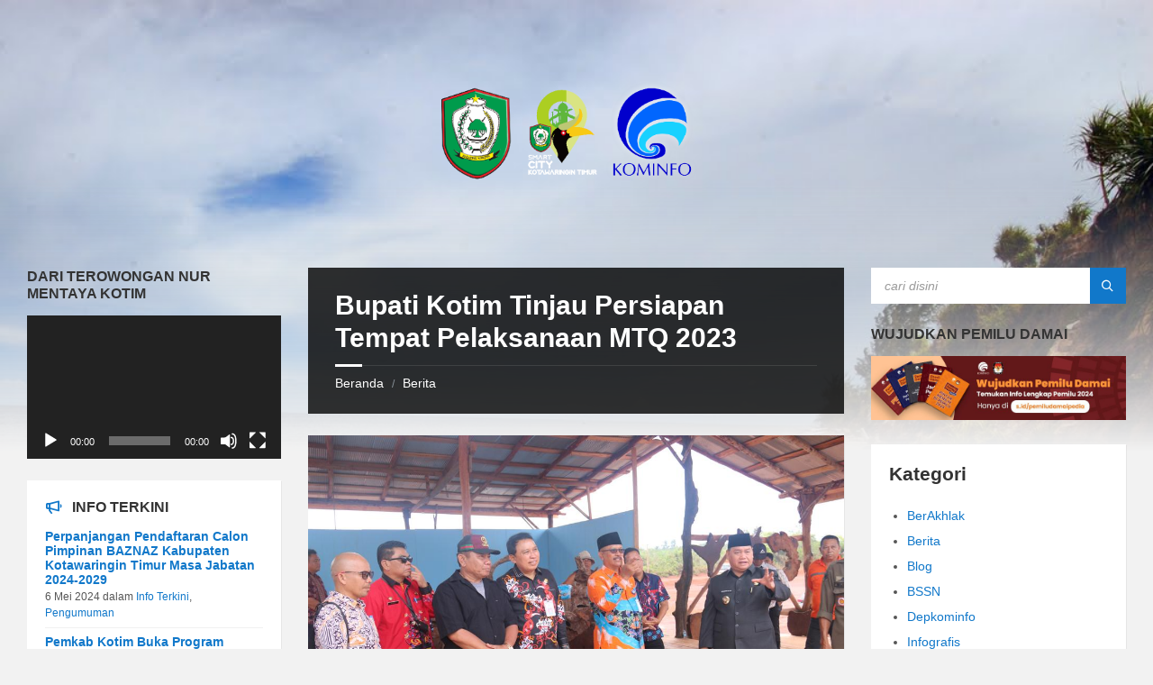

--- FILE ---
content_type: text/html; charset=UTF-8
request_url: https://diskominfo.kotimkab.go.id/bupati-kotim-tinjau-persiapan-tempat-pelaksanaan-mtq-2023/
body_size: 23074
content:
<!DOCTYPE html>
<html lang="id" prefix="og: https://ogp.me/ns#">
<head><style>img.lazy{min-height:1px}</style><link href="https://diskominfo.kotimkab.go.id/wp-content/plugins/w3-total-cache/pub/js/lazyload.min.js" as="script">
    <meta http-equiv="Content-Type" content="text/html; charset=UTF-8">
    <meta name="viewport" content="width=device-width, initial-scale=1.0">
    <link rel="pingback" href="https://diskominfo.kotimkab.go.id/xmlrpc.php">
    
<!-- Optimasi Mesin Pencari oleh Rank Math PRO - https://rankmath.com/ -->
<title>Bupati Kotim Tinjau Persiapan Tempat Pelaksanaan MTQ 2023 - Diskominfo Kotim</title>
<meta name="description" content="Bupati Kotawaringin Timur, H. Halikinnor.,SH.,MM, didampingi  Sekretaris Daerah (Sekda) Kotim, Drs. Fajrurrahman.,SH.,MM dan Camat Parenggean Siyono,S.Sos,"/>
<meta name="robots" content="follow, index, max-snippet:70, max-video-preview:60, max-image-preview:large"/>
<link rel="canonical" href="https://diskominfo.kotimkab.go.id/bupati-kotim-tinjau-persiapan-tempat-pelaksanaan-mtq-2023/" />
<meta property="og:locale" content="id_ID" />
<meta property="og:type" content="article" />
<meta property="og:title" content="Bupati Kotim Tinjau Persiapan Tempat Pelaksanaan MTQ 2023 - Diskominfo Kotim" />
<meta property="og:description" content="Bupati Kotawaringin Timur, H. Halikinnor.,SH.,MM, didampingi  Sekretaris Daerah (Sekda) Kotim, Drs. Fajrurrahman.,SH.,MM dan Camat Parenggean Siyono,S.Sos," />
<meta property="og:url" content="https://diskominfo.kotimkab.go.id/bupati-kotim-tinjau-persiapan-tempat-pelaksanaan-mtq-2023/" />
<meta property="og:site_name" content="Diskominfo Kotim" />
<meta property="article:section" content="Berita" />
<meta property="og:image" content="https://diskominfo.kotimkab.go.id/wp-content/uploads/2023/09/WhatsApp-Image-2023-09-14-at-09.16.32.jpeg" />
<meta property="og:image:secure_url" content="https://diskominfo.kotimkab.go.id/wp-content/uploads/2023/09/WhatsApp-Image-2023-09-14-at-09.16.32.jpeg" />
<meta property="og:image:width" content="1024" />
<meta property="og:image:height" content="683" />
<meta property="og:image:alt" content="Bupati Kotim Tinjau Persiapan Tempat Pelaksanaan MTQ 2023" />
<meta property="og:image:type" content="image/jpeg" />
<meta property="article:published_time" content="2023-09-14T18:44:02+07:00" />
<meta name="twitter:card" content="summary_large_image" />
<meta name="twitter:title" content="Bupati Kotim Tinjau Persiapan Tempat Pelaksanaan MTQ 2023 - Diskominfo Kotim" />
<meta name="twitter:description" content="Bupati Kotawaringin Timur, H. Halikinnor.,SH.,MM, didampingi  Sekretaris Daerah (Sekda) Kotim, Drs. Fajrurrahman.,SH.,MM dan Camat Parenggean Siyono,S.Sos," />
<meta name="twitter:image" content="https://diskominfo.kotimkab.go.id/wp-content/uploads/2023/09/WhatsApp-Image-2023-09-14-at-09.16.32.jpeg" />
<meta name="twitter:label1" content="Ditulis oleh" />
<meta name="twitter:data1" content="pskp" />
<meta name="twitter:label2" content="Waktunya membaca" />
<meta name="twitter:data2" content="Kurang dari semenit" />
<script type="application/ld+json" class="rank-math-schema-pro">{"@context":"https://schema.org","@graph":[{"@type":["Person","Organization"],"@id":"https://diskominfo.kotimkab.go.id/#person","name":"Diskominfo Kotim","logo":{"@type":"ImageObject","@id":"https://diskominfo.kotimkab.go.id/#logo","url":"https://diskominfo.kotimkab.go.id/wp-content/uploads/2022/06/cropped-Logo-Website-Diskominfo-150x150.png","contentUrl":"https://diskominfo.kotimkab.go.id/wp-content/uploads/2022/06/cropped-Logo-Website-Diskominfo-150x150.png","caption":"Diskominfo Kotim","inLanguage":"id"},"image":{"@type":"ImageObject","@id":"https://diskominfo.kotimkab.go.id/#logo","url":"https://diskominfo.kotimkab.go.id/wp-content/uploads/2022/06/cropped-Logo-Website-Diskominfo-150x150.png","contentUrl":"https://diskominfo.kotimkab.go.id/wp-content/uploads/2022/06/cropped-Logo-Website-Diskominfo-150x150.png","caption":"Diskominfo Kotim","inLanguage":"id"}},{"@type":"WebSite","@id":"https://diskominfo.kotimkab.go.id/#website","url":"https://diskominfo.kotimkab.go.id","name":"Diskominfo Kotim","publisher":{"@id":"https://diskominfo.kotimkab.go.id/#person"},"inLanguage":"id"},{"@type":"ImageObject","@id":"https://diskominfo.kotimkab.go.id/wp-content/uploads/2023/09/WhatsApp-Image-2023-09-14-at-09.16.32.jpeg","url":"https://diskominfo.kotimkab.go.id/wp-content/uploads/2023/09/WhatsApp-Image-2023-09-14-at-09.16.32.jpeg","width":"1024","height":"683","inLanguage":"id"},{"@type":"BreadcrumbList","@id":"https://diskominfo.kotimkab.go.id/bupati-kotim-tinjau-persiapan-tempat-pelaksanaan-mtq-2023/#breadcrumb","itemListElement":[{"@type":"ListItem","position":"1","item":{"@id":"https://diskominfo.kotimkab.go.id","name":"Beranda"}},{"@type":"ListItem","position":"2","item":{"@id":"https://diskominfo.kotimkab.go.id/category/berita/","name":"Berita"}},{"@type":"ListItem","position":"3","item":{"@id":"https://diskominfo.kotimkab.go.id/bupati-kotim-tinjau-persiapan-tempat-pelaksanaan-mtq-2023/","name":"Bupati Kotim Tinjau Persiapan Tempat Pelaksanaan MTQ 2023"}}]},{"@type":"WebPage","@id":"https://diskominfo.kotimkab.go.id/bupati-kotim-tinjau-persiapan-tempat-pelaksanaan-mtq-2023/#webpage","url":"https://diskominfo.kotimkab.go.id/bupati-kotim-tinjau-persiapan-tempat-pelaksanaan-mtq-2023/","name":"Bupati Kotim Tinjau Persiapan Tempat Pelaksanaan MTQ 2023 - Diskominfo Kotim","datePublished":"2023-09-14T18:44:02+07:00","dateModified":"2023-09-14T18:44:02+07:00","isPartOf":{"@id":"https://diskominfo.kotimkab.go.id/#website"},"primaryImageOfPage":{"@id":"https://diskominfo.kotimkab.go.id/wp-content/uploads/2023/09/WhatsApp-Image-2023-09-14-at-09.16.32.jpeg"},"inLanguage":"id","breadcrumb":{"@id":"https://diskominfo.kotimkab.go.id/bupati-kotim-tinjau-persiapan-tempat-pelaksanaan-mtq-2023/#breadcrumb"}},{"@type":"Person","@id":"https://diskominfo.kotimkab.go.id/author/pskp/","name":"pskp","url":"https://diskominfo.kotimkab.go.id/author/pskp/","image":{"@type":"ImageObject","@id":"https://secure.gravatar.com/avatar/015a5519ea7fb9a949c266ee1c2e210cd28fe97ad7da4420aab456233d42dfa5?s=96&amp;d=mm&amp;r=g","url":"https://secure.gravatar.com/avatar/015a5519ea7fb9a949c266ee1c2e210cd28fe97ad7da4420aab456233d42dfa5?s=96&amp;d=mm&amp;r=g","caption":"pskp","inLanguage":"id"}},{"@type":"BlogPosting","headline":"Bupati Kotim Tinjau Persiapan Tempat Pelaksanaan MTQ 2023 - Diskominfo Kotim","datePublished":"2023-09-14T18:44:02+07:00","dateModified":"2023-09-14T18:44:02+07:00","articleSection":"Berita","author":{"@id":"https://diskominfo.kotimkab.go.id/author/pskp/","name":"pskp"},"publisher":{"@id":"https://diskominfo.kotimkab.go.id/#person"},"description":"Bupati Kotawaringin Timur, H. Halikinnor.,SH.,MM, didampingi \u00a0Sekretaris Daerah (Sekda) Kotim, Drs. Fajrurrahman.,SH.,MM dan Camat Parenggean Siyono,S.Sos,","name":"Bupati Kotim Tinjau Persiapan Tempat Pelaksanaan MTQ 2023 - Diskominfo Kotim","@id":"https://diskominfo.kotimkab.go.id/bupati-kotim-tinjau-persiapan-tempat-pelaksanaan-mtq-2023/#richSnippet","isPartOf":{"@id":"https://diskominfo.kotimkab.go.id/bupati-kotim-tinjau-persiapan-tempat-pelaksanaan-mtq-2023/#webpage"},"image":{"@id":"https://diskominfo.kotimkab.go.id/wp-content/uploads/2023/09/WhatsApp-Image-2023-09-14-at-09.16.32.jpeg"},"inLanguage":"id","mainEntityOfPage":{"@id":"https://diskominfo.kotimkab.go.id/bupati-kotim-tinjau-persiapan-tempat-pelaksanaan-mtq-2023/#webpage"}}]}</script>
<!-- /Plugin WordPress Rank Math SEO -->

<link rel='dns-prefetch' href='//fonts.googleapis.com' />
<link rel="alternate" type="application/rss+xml" title="Diskominfo Kotim &raquo; Feed" href="https://diskominfo.kotimkab.go.id/feed/" />
<link rel="alternate" type="application/rss+xml" title="Diskominfo Kotim &raquo; Umpan Komentar" href="https://diskominfo.kotimkab.go.id/comments/feed/" />
<link rel="alternate" type="application/rss+xml" title="Diskominfo Kotim &raquo; Bupati Kotim Tinjau Persiapan Tempat Pelaksanaan MTQ 2023 Umpan Komentar" href="https://diskominfo.kotimkab.go.id/bupati-kotim-tinjau-persiapan-tempat-pelaksanaan-mtq-2023/feed/" />
<link rel="alternate" title="oEmbed (JSON)" type="application/json+oembed" href="https://diskominfo.kotimkab.go.id/wp-json/oembed/1.0/embed?url=https%3A%2F%2Fdiskominfo.kotimkab.go.id%2Fbupati-kotim-tinjau-persiapan-tempat-pelaksanaan-mtq-2023%2F" />
<link rel="alternate" title="oEmbed (XML)" type="text/xml+oembed" href="https://diskominfo.kotimkab.go.id/wp-json/oembed/1.0/embed?url=https%3A%2F%2Fdiskominfo.kotimkab.go.id%2Fbupati-kotim-tinjau-persiapan-tempat-pelaksanaan-mtq-2023%2F&#038;format=xml" />
<style id='wp-img-auto-sizes-contain-inline-css' type='text/css'>
img:is([sizes=auto i],[sizes^="auto," i]){contain-intrinsic-size:3000px 1500px}
/*# sourceURL=wp-img-auto-sizes-contain-inline-css */
</style>
<link rel='stylesheet' id='hfe-widgets-style-css' href='https://diskominfo.kotimkab.go.id/wp-content/plugins/header-footer-elementor/inc/widgets-css/frontend.css?ver=2.8.2' type='text/css' media='all' />
<style id='wp-emoji-styles-inline-css' type='text/css'>

	img.wp-smiley, img.emoji {
		display: inline !important;
		border: none !important;
		box-shadow: none !important;
		height: 1em !important;
		width: 1em !important;
		margin: 0 0.07em !important;
		vertical-align: -0.1em !important;
		background: none !important;
		padding: 0 !important;
	}
/*# sourceURL=wp-emoji-styles-inline-css */
</style>
<link rel='stylesheet' id='wp-block-library-css' href='https://diskominfo.kotimkab.go.id/wp-includes/css/dist/block-library/style.min.css?ver=6.9' type='text/css' media='all' />
<style id='classic-theme-styles-inline-css' type='text/css'>
/*! This file is auto-generated */
.wp-block-button__link{color:#fff;background-color:#32373c;border-radius:9999px;box-shadow:none;text-decoration:none;padding:calc(.667em + 2px) calc(1.333em + 2px);font-size:1.125em}.wp-block-file__button{background:#32373c;color:#fff;text-decoration:none}
/*# sourceURL=/wp-includes/css/classic-themes.min.css */
</style>
<style id='feedzy-rss-feeds-loop-style-inline-css' type='text/css'>
.wp-block-feedzy-rss-feeds-loop{display:grid;gap:24px;grid-template-columns:repeat(1,1fr)}@media(min-width:782px){.wp-block-feedzy-rss-feeds-loop.feedzy-loop-columns-2,.wp-block-feedzy-rss-feeds-loop.feedzy-loop-columns-3,.wp-block-feedzy-rss-feeds-loop.feedzy-loop-columns-4,.wp-block-feedzy-rss-feeds-loop.feedzy-loop-columns-5{grid-template-columns:repeat(2,1fr)}}@media(min-width:960px){.wp-block-feedzy-rss-feeds-loop.feedzy-loop-columns-2{grid-template-columns:repeat(2,1fr)}.wp-block-feedzy-rss-feeds-loop.feedzy-loop-columns-3{grid-template-columns:repeat(3,1fr)}.wp-block-feedzy-rss-feeds-loop.feedzy-loop-columns-4{grid-template-columns:repeat(4,1fr)}.wp-block-feedzy-rss-feeds-loop.feedzy-loop-columns-5{grid-template-columns:repeat(5,1fr)}}.wp-block-feedzy-rss-feeds-loop .wp-block-image.is-style-rounded img{border-radius:9999px}.wp-block-feedzy-rss-feeds-loop .wp-block-image:has(:is(img:not([src]),img[src=""])){display:none}

/*# sourceURL=https://diskominfo.kotimkab.go.id/wp-content/plugins/feedzy-rss-feeds/build/loop/style-index.css */
</style>
<link rel='stylesheet' id='editorskit-frontend-css' href='https://diskominfo.kotimkab.go.id/wp-content/plugins/block-options/build/style.build.css?ver=new' type='text/css' media='all' />
<style id='global-styles-inline-css' type='text/css'>
:root{--wp--preset--aspect-ratio--square: 1;--wp--preset--aspect-ratio--4-3: 4/3;--wp--preset--aspect-ratio--3-4: 3/4;--wp--preset--aspect-ratio--3-2: 3/2;--wp--preset--aspect-ratio--2-3: 2/3;--wp--preset--aspect-ratio--16-9: 16/9;--wp--preset--aspect-ratio--9-16: 9/16;--wp--preset--color--black: #000000;--wp--preset--color--cyan-bluish-gray: #abb8c3;--wp--preset--color--white: #ffffff;--wp--preset--color--pale-pink: #f78da7;--wp--preset--color--vivid-red: #cf2e2e;--wp--preset--color--luminous-vivid-orange: #ff6900;--wp--preset--color--luminous-vivid-amber: #fcb900;--wp--preset--color--light-green-cyan: #7bdcb5;--wp--preset--color--vivid-green-cyan: #00d084;--wp--preset--color--pale-cyan-blue: #8ed1fc;--wp--preset--color--vivid-cyan-blue: #0693e3;--wp--preset--color--vivid-purple: #9b51e0;--wp--preset--gradient--vivid-cyan-blue-to-vivid-purple: linear-gradient(135deg,rgb(6,147,227) 0%,rgb(155,81,224) 100%);--wp--preset--gradient--light-green-cyan-to-vivid-green-cyan: linear-gradient(135deg,rgb(122,220,180) 0%,rgb(0,208,130) 100%);--wp--preset--gradient--luminous-vivid-amber-to-luminous-vivid-orange: linear-gradient(135deg,rgb(252,185,0) 0%,rgb(255,105,0) 100%);--wp--preset--gradient--luminous-vivid-orange-to-vivid-red: linear-gradient(135deg,rgb(255,105,0) 0%,rgb(207,46,46) 100%);--wp--preset--gradient--very-light-gray-to-cyan-bluish-gray: linear-gradient(135deg,rgb(238,238,238) 0%,rgb(169,184,195) 100%);--wp--preset--gradient--cool-to-warm-spectrum: linear-gradient(135deg,rgb(74,234,220) 0%,rgb(151,120,209) 20%,rgb(207,42,186) 40%,rgb(238,44,130) 60%,rgb(251,105,98) 80%,rgb(254,248,76) 100%);--wp--preset--gradient--blush-light-purple: linear-gradient(135deg,rgb(255,206,236) 0%,rgb(152,150,240) 100%);--wp--preset--gradient--blush-bordeaux: linear-gradient(135deg,rgb(254,205,165) 0%,rgb(254,45,45) 50%,rgb(107,0,62) 100%);--wp--preset--gradient--luminous-dusk: linear-gradient(135deg,rgb(255,203,112) 0%,rgb(199,81,192) 50%,rgb(65,88,208) 100%);--wp--preset--gradient--pale-ocean: linear-gradient(135deg,rgb(255,245,203) 0%,rgb(182,227,212) 50%,rgb(51,167,181) 100%);--wp--preset--gradient--electric-grass: linear-gradient(135deg,rgb(202,248,128) 0%,rgb(113,206,126) 100%);--wp--preset--gradient--midnight: linear-gradient(135deg,rgb(2,3,129) 0%,rgb(40,116,252) 100%);--wp--preset--font-size--small: 13px;--wp--preset--font-size--medium: 20px;--wp--preset--font-size--large: 36px;--wp--preset--font-size--x-large: 42px;--wp--preset--spacing--20: 0.44rem;--wp--preset--spacing--30: 0.67rem;--wp--preset--spacing--40: 1rem;--wp--preset--spacing--50: 1.5rem;--wp--preset--spacing--60: 2.25rem;--wp--preset--spacing--70: 3.38rem;--wp--preset--spacing--80: 5.06rem;--wp--preset--shadow--natural: 6px 6px 9px rgba(0, 0, 0, 0.2);--wp--preset--shadow--deep: 12px 12px 50px rgba(0, 0, 0, 0.4);--wp--preset--shadow--sharp: 6px 6px 0px rgba(0, 0, 0, 0.2);--wp--preset--shadow--outlined: 6px 6px 0px -3px rgb(255, 255, 255), 6px 6px rgb(0, 0, 0);--wp--preset--shadow--crisp: 6px 6px 0px rgb(0, 0, 0);}:where(.is-layout-flex){gap: 0.5em;}:where(.is-layout-grid){gap: 0.5em;}body .is-layout-flex{display: flex;}.is-layout-flex{flex-wrap: wrap;align-items: center;}.is-layout-flex > :is(*, div){margin: 0;}body .is-layout-grid{display: grid;}.is-layout-grid > :is(*, div){margin: 0;}:where(.wp-block-columns.is-layout-flex){gap: 2em;}:where(.wp-block-columns.is-layout-grid){gap: 2em;}:where(.wp-block-post-template.is-layout-flex){gap: 1.25em;}:where(.wp-block-post-template.is-layout-grid){gap: 1.25em;}.has-black-color{color: var(--wp--preset--color--black) !important;}.has-cyan-bluish-gray-color{color: var(--wp--preset--color--cyan-bluish-gray) !important;}.has-white-color{color: var(--wp--preset--color--white) !important;}.has-pale-pink-color{color: var(--wp--preset--color--pale-pink) !important;}.has-vivid-red-color{color: var(--wp--preset--color--vivid-red) !important;}.has-luminous-vivid-orange-color{color: var(--wp--preset--color--luminous-vivid-orange) !important;}.has-luminous-vivid-amber-color{color: var(--wp--preset--color--luminous-vivid-amber) !important;}.has-light-green-cyan-color{color: var(--wp--preset--color--light-green-cyan) !important;}.has-vivid-green-cyan-color{color: var(--wp--preset--color--vivid-green-cyan) !important;}.has-pale-cyan-blue-color{color: var(--wp--preset--color--pale-cyan-blue) !important;}.has-vivid-cyan-blue-color{color: var(--wp--preset--color--vivid-cyan-blue) !important;}.has-vivid-purple-color{color: var(--wp--preset--color--vivid-purple) !important;}.has-black-background-color{background-color: var(--wp--preset--color--black) !important;}.has-cyan-bluish-gray-background-color{background-color: var(--wp--preset--color--cyan-bluish-gray) !important;}.has-white-background-color{background-color: var(--wp--preset--color--white) !important;}.has-pale-pink-background-color{background-color: var(--wp--preset--color--pale-pink) !important;}.has-vivid-red-background-color{background-color: var(--wp--preset--color--vivid-red) !important;}.has-luminous-vivid-orange-background-color{background-color: var(--wp--preset--color--luminous-vivid-orange) !important;}.has-luminous-vivid-amber-background-color{background-color: var(--wp--preset--color--luminous-vivid-amber) !important;}.has-light-green-cyan-background-color{background-color: var(--wp--preset--color--light-green-cyan) !important;}.has-vivid-green-cyan-background-color{background-color: var(--wp--preset--color--vivid-green-cyan) !important;}.has-pale-cyan-blue-background-color{background-color: var(--wp--preset--color--pale-cyan-blue) !important;}.has-vivid-cyan-blue-background-color{background-color: var(--wp--preset--color--vivid-cyan-blue) !important;}.has-vivid-purple-background-color{background-color: var(--wp--preset--color--vivid-purple) !important;}.has-black-border-color{border-color: var(--wp--preset--color--black) !important;}.has-cyan-bluish-gray-border-color{border-color: var(--wp--preset--color--cyan-bluish-gray) !important;}.has-white-border-color{border-color: var(--wp--preset--color--white) !important;}.has-pale-pink-border-color{border-color: var(--wp--preset--color--pale-pink) !important;}.has-vivid-red-border-color{border-color: var(--wp--preset--color--vivid-red) !important;}.has-luminous-vivid-orange-border-color{border-color: var(--wp--preset--color--luminous-vivid-orange) !important;}.has-luminous-vivid-amber-border-color{border-color: var(--wp--preset--color--luminous-vivid-amber) !important;}.has-light-green-cyan-border-color{border-color: var(--wp--preset--color--light-green-cyan) !important;}.has-vivid-green-cyan-border-color{border-color: var(--wp--preset--color--vivid-green-cyan) !important;}.has-pale-cyan-blue-border-color{border-color: var(--wp--preset--color--pale-cyan-blue) !important;}.has-vivid-cyan-blue-border-color{border-color: var(--wp--preset--color--vivid-cyan-blue) !important;}.has-vivid-purple-border-color{border-color: var(--wp--preset--color--vivid-purple) !important;}.has-vivid-cyan-blue-to-vivid-purple-gradient-background{background: var(--wp--preset--gradient--vivid-cyan-blue-to-vivid-purple) !important;}.has-light-green-cyan-to-vivid-green-cyan-gradient-background{background: var(--wp--preset--gradient--light-green-cyan-to-vivid-green-cyan) !important;}.has-luminous-vivid-amber-to-luminous-vivid-orange-gradient-background{background: var(--wp--preset--gradient--luminous-vivid-amber-to-luminous-vivid-orange) !important;}.has-luminous-vivid-orange-to-vivid-red-gradient-background{background: var(--wp--preset--gradient--luminous-vivid-orange-to-vivid-red) !important;}.has-very-light-gray-to-cyan-bluish-gray-gradient-background{background: var(--wp--preset--gradient--very-light-gray-to-cyan-bluish-gray) !important;}.has-cool-to-warm-spectrum-gradient-background{background: var(--wp--preset--gradient--cool-to-warm-spectrum) !important;}.has-blush-light-purple-gradient-background{background: var(--wp--preset--gradient--blush-light-purple) !important;}.has-blush-bordeaux-gradient-background{background: var(--wp--preset--gradient--blush-bordeaux) !important;}.has-luminous-dusk-gradient-background{background: var(--wp--preset--gradient--luminous-dusk) !important;}.has-pale-ocean-gradient-background{background: var(--wp--preset--gradient--pale-ocean) !important;}.has-electric-grass-gradient-background{background: var(--wp--preset--gradient--electric-grass) !important;}.has-midnight-gradient-background{background: var(--wp--preset--gradient--midnight) !important;}.has-small-font-size{font-size: var(--wp--preset--font-size--small) !important;}.has-medium-font-size{font-size: var(--wp--preset--font-size--medium) !important;}.has-large-font-size{font-size: var(--wp--preset--font-size--large) !important;}.has-x-large-font-size{font-size: var(--wp--preset--font-size--x-large) !important;}
:where(.wp-block-post-template.is-layout-flex){gap: 1.25em;}:where(.wp-block-post-template.is-layout-grid){gap: 1.25em;}
:where(.wp-block-term-template.is-layout-flex){gap: 1.25em;}:where(.wp-block-term-template.is-layout-grid){gap: 1.25em;}
:where(.wp-block-columns.is-layout-flex){gap: 2em;}:where(.wp-block-columns.is-layout-grid){gap: 2em;}
:root :where(.wp-block-pullquote){font-size: 1.5em;line-height: 1.6;}
/*# sourceURL=global-styles-inline-css */
</style>
<link rel='stylesheet' id='hfe-style-css' href='https://diskominfo.kotimkab.go.id/wp-content/plugins/header-footer-elementor/assets/css/header-footer-elementor.css?ver=2.8.2' type='text/css' media='all' />
<link rel='stylesheet' id='elementor-frontend-css' href='https://diskominfo.kotimkab.go.id/wp-content/plugins/elementor/assets/css/frontend.min.css?ver=3.34.3' type='text/css' media='all' />
<link rel='stylesheet' id='feedzy-rss-feeds-elementor-css' href='https://diskominfo.kotimkab.go.id/wp-content/plugins/feedzy-rss-feeds/css/feedzy-rss-feeds.css?ver=1' type='text/css' media='all' />
<link rel='stylesheet' id='elementor-icons-css' href='https://diskominfo.kotimkab.go.id/wp-content/plugins/elementor/assets/lib/eicons/css/elementor-icons.min.css?ver=5.46.0' type='text/css' media='all' />
<link rel='stylesheet' id='elementor-post-1709-css' href='https://diskominfo.kotimkab.go.id/wp-content/uploads/elementor/css/post-1709.css?ver=1769460882' type='text/css' media='all' />
<link rel='stylesheet' id='lsvr-townpress-main-style-css' href='https://diskominfo.kotimkab.go.id/wp-content/themes/townpress-child/style.css?ver=3.8.2' type='text/css' media='all' />
<link rel='stylesheet' id='lsvr-townpress-general-style-css' href='https://diskominfo.kotimkab.go.id/wp-content/themes/townpress/assets/css/general.css?ver=3.8.2' type='text/css' media='all' />
<style id='lsvr-townpress-general-style-inline-css' type='text/css'>
body, input, textarea, select, button, #cancel-comment-reply-link, .lsvr_listing-map__infobox { font-family: 'Source Sans Pro', Arial, sans-serif; }
html, body { font-size: 16px; }
.header-logo { max-width: 300px; } .header-logo--front { max-width: 300px; } @media ( max-width: 991px ) { .header-logo { max-width: 140px; } }
/*# sourceURL=lsvr-townpress-general-style-inline-css */
</style>
<link rel='stylesheet' id='lsvr-townpress-google-fonts-css' href='//fonts.googleapis.com/css?family=Source+Sans+Pro%3A400%2C400italic%2C600%2C600italic%2C700%2C700italic&#038;ver=6.9' type='text/css' media='all' />
<link rel='stylesheet' id='lsvr-townpress-color-scheme-css' href='https://diskominfo.kotimkab.go.id/wp-content/themes/townpress/assets/css/skins/blue.css?ver=3.8.2' type='text/css' media='all' />
<link rel='stylesheet' id='simcal-qtip-css' href='https://diskominfo.kotimkab.go.id/wp-content/plugins/google-calendar-events/assets/generated/vendor/jquery.qtip.min.css?ver=3.6.2' type='text/css' media='all' />
<link rel='stylesheet' id='simcal-default-calendar-grid-css' href='https://diskominfo.kotimkab.go.id/wp-content/plugins/google-calendar-events/assets/generated/default-calendar-grid.min.css?ver=3.6.2' type='text/css' media='all' />
<link rel='stylesheet' id='simcal-default-calendar-list-css' href='https://diskominfo.kotimkab.go.id/wp-content/plugins/google-calendar-events/assets/generated/default-calendar-list.min.css?ver=3.6.2' type='text/css' media='all' />
<link rel='stylesheet' id='hfe-elementor-icons-css' href='https://diskominfo.kotimkab.go.id/wp-content/plugins/elementor/assets/lib/eicons/css/elementor-icons.min.css?ver=5.34.0' type='text/css' media='all' />
<link rel='stylesheet' id='hfe-icons-list-css' href='https://diskominfo.kotimkab.go.id/wp-content/plugins/elementor/assets/css/widget-icon-list.min.css?ver=3.24.3' type='text/css' media='all' />
<link rel='stylesheet' id='hfe-social-icons-css' href='https://diskominfo.kotimkab.go.id/wp-content/plugins/elementor/assets/css/widget-social-icons.min.css?ver=3.24.0' type='text/css' media='all' />
<link rel='stylesheet' id='hfe-social-share-icons-brands-css' href='https://diskominfo.kotimkab.go.id/wp-content/plugins/elementor/assets/lib/font-awesome/css/brands.css?ver=5.15.3' type='text/css' media='all' />
<link rel='stylesheet' id='hfe-social-share-icons-fontawesome-css' href='https://diskominfo.kotimkab.go.id/wp-content/plugins/elementor/assets/lib/font-awesome/css/fontawesome.css?ver=5.15.3' type='text/css' media='all' />
<link rel='stylesheet' id='hfe-nav-menu-icons-css' href='https://diskominfo.kotimkab.go.id/wp-content/plugins/elementor/assets/lib/font-awesome/css/solid.css?ver=5.15.3' type='text/css' media='all' />
<link rel='stylesheet' id='hfe-widget-blockquote-css' href='https://diskominfo.kotimkab.go.id/wp-content/plugins/elementor-pro/assets/css/widget-blockquote.min.css?ver=3.25.0' type='text/css' media='all' />
<link rel='stylesheet' id='hfe-mega-menu-css' href='https://diskominfo.kotimkab.go.id/wp-content/plugins/elementor-pro/assets/css/widget-mega-menu.min.css?ver=3.26.2' type='text/css' media='all' />
<link rel='stylesheet' id='hfe-nav-menu-widget-css' href='https://diskominfo.kotimkab.go.id/wp-content/plugins/elementor-pro/assets/css/widget-nav-menu.min.css?ver=3.26.0' type='text/css' media='all' />
<link rel='stylesheet' id='lsvr-townpress-child-style-css' href='https://diskominfo.kotimkab.go.id/wp-content/themes/townpress-child/style.css?ver=3.1.1' type='text/css' media='all' />
<link rel='stylesheet' id='elementor-gf-local-roboto-css' href='https://diskominfo.kotimkab.go.id/wp-content/uploads/elementor/google-fonts/css/roboto.css?ver=1742244750' type='text/css' media='all' />
<link rel='stylesheet' id='elementor-gf-local-robotoslab-css' href='https://diskominfo.kotimkab.go.id/wp-content/uploads/elementor/google-fonts/css/robotoslab.css?ver=1742244757' type='text/css' media='all' />
<script type="text/javascript" src="https://diskominfo.kotimkab.go.id/wp-includes/js/jquery/jquery.min.js?ver=3.7.1" id="jquery-core-js"></script>
<script type="text/javascript" src="https://diskominfo.kotimkab.go.id/wp-includes/js/jquery/jquery-migrate.min.js?ver=3.4.1" id="jquery-migrate-js"></script>
<script type="text/javascript" id="jquery-js-after">
/* <![CDATA[ */
!function($){"use strict";$(document).ready(function(){$(this).scrollTop()>100&&$(".hfe-scroll-to-top-wrap").removeClass("hfe-scroll-to-top-hide"),$(window).scroll(function(){$(this).scrollTop()<100?$(".hfe-scroll-to-top-wrap").fadeOut(300):$(".hfe-scroll-to-top-wrap").fadeIn(300)}),$(".hfe-scroll-to-top-wrap").on("click",function(){$("html, body").animate({scrollTop:0},300);return!1})})}(jQuery);
!function($){'use strict';$(document).ready(function(){var bar=$('.hfe-reading-progress-bar');if(!bar.length)return;$(window).on('scroll',function(){var s=$(window).scrollTop(),d=$(document).height()-$(window).height(),p=d? s/d*100:0;bar.css('width',p+'%')});});}(jQuery);
//# sourceURL=jquery-js-after
/* ]]> */
</script>
<script type="text/javascript" id="lsvr-events-scripts-js-extra">
/* <![CDATA[ */
var lsvr_events_ajax_var = {"url":"https://diskominfo.kotimkab.go.id/wp-admin/admin-ajax.php","nonce":"0f19b2e587"};
//# sourceURL=lsvr-events-scripts-js-extra
/* ]]> */
</script>
<script type="text/javascript" src="https://diskominfo.kotimkab.go.id/wp-content/plugins/lsvr-events/assets/js/lsvr-events.min.js?ver=1.9.6" id="lsvr-events-scripts-js"></script>
<script type="text/javascript" id="lsvr-townpress-toolkit-weather-widget-js-extra">
/* <![CDATA[ */
var lsvr_townpress_toolkit_ajax_weather_widget_var = {"url":"https://diskominfo.kotimkab.go.id/wp-admin/admin-ajax.php","nonce":"9714ff02da"};
//# sourceURL=lsvr-townpress-toolkit-weather-widget-js-extra
/* ]]> */
</script>
<script type="text/javascript" src="https://diskominfo.kotimkab.go.id/wp-content/plugins/lsvr-townpress-toolkit/assets/js/lsvr-townpress-toolkit-weather-widget.min.js?ver=1.5.9" id="lsvr-townpress-toolkit-weather-widget-js"></script>
<link rel="https://api.w.org/" href="https://diskominfo.kotimkab.go.id/wp-json/" /><link rel="alternate" title="JSON" type="application/json" href="https://diskominfo.kotimkab.go.id/wp-json/wp/v2/posts/3694" /><link rel="EditURI" type="application/rsd+xml" title="RSD" href="https://diskominfo.kotimkab.go.id/xmlrpc.php?rsd" />
<meta name="generator" content="WordPress 6.9" />
<link rel='shortlink' href='https://diskominfo.kotimkab.go.id/?p=3694' />
<style type="text/css">
.feedzy-rss-link-icon:after {
	content: url("https://diskominfo.kotimkab.go.id/wp-content/plugins/feedzy-rss-feeds/img/external-link.png");
	margin-left: 3px;
}
</style>
		<!-- FIFU: meta tags for featured image (begin) -->
<meta property="og:image" content="https://diskominfo.kotimkab.go.id/wp-content/uploads/2023/09/WhatsApp-Image-2023-09-14-at-09.16.32.jpeg" />
<!-- FIFU: meta tags for featured image (end) -->
<meta property="og:title" content='Bupati Kotim Tinjau Persiapan Tempat Pelaksanaan MTQ 2023' />
<meta property="og:description" content='' />

<meta name="twitter:card" content='summary_large_image' />
<meta name="twitter:title" content='Bupati Kotim Tinjau Persiapan Tempat Pelaksanaan MTQ 2023' />
<meta name="twitter:description" content='' />
<meta name="twitter:image" content="https://diskominfo.kotimkab.go.id/wp-content/uploads/2023/09/WhatsApp-Image-2023-09-14-at-09.16.32.jpeg" />
<meta name="generator" content="Elementor 3.34.3; features: additional_custom_breakpoints; settings: css_print_method-external, google_font-enabled, font_display-swap">
			<style>
				.e-con.e-parent:nth-of-type(n+4):not(.e-lazyloaded):not(.e-no-lazyload),
				.e-con.e-parent:nth-of-type(n+4):not(.e-lazyloaded):not(.e-no-lazyload) * {
					background-image: none !important;
				}
				@media screen and (max-height: 1024px) {
					.e-con.e-parent:nth-of-type(n+3):not(.e-lazyloaded):not(.e-no-lazyload),
					.e-con.e-parent:nth-of-type(n+3):not(.e-lazyloaded):not(.e-no-lazyload) * {
						background-image: none !important;
					}
				}
				@media screen and (max-height: 640px) {
					.e-con.e-parent:nth-of-type(n+2):not(.e-lazyloaded):not(.e-no-lazyload),
					.e-con.e-parent:nth-of-type(n+2):not(.e-lazyloaded):not(.e-no-lazyload) * {
						background-image: none !important;
					}
				}
			</style>
			<link rel="icon" href="https://diskominfo.kotimkab.go.id/wp-content/uploads/2022/06/cropped-Logo-Kotim1-32x32.png" sizes="32x32" />
<link rel="icon" href="https://diskominfo.kotimkab.go.id/wp-content/uploads/2022/06/cropped-Logo-Kotim1-192x192.png" sizes="192x192" />
<link rel="apple-touch-icon" href="https://diskominfo.kotimkab.go.id/wp-content/uploads/2022/06/cropped-Logo-Kotim1-180x180.png" />
<meta name="msapplication-TileImage" content="https://diskominfo.kotimkab.go.id/wp-content/uploads/2022/06/cropped-Logo-Kotim1-270x270.png" />
		<style type="text/css" id="wp-custom-css">
			.header__content-inner {
    position: relative;
    padding: 80px 0;
    min-height: 40px;
}

.header-toolbar-toggle__menu-button {
    color: #565656;
    background-color: #f84a4a;
}
p {
	text-align: justify;
	}

.header-toolbar-toggle__menu-button {
    color: #EF5B0C;
    background-color: #E2DCC8;
}		</style>
		</head>

<body class="wp-singular post-template-default single single-post postid-3694 single-format-standard wp-custom-logo wp-theme-townpress wp-child-theme-townpress-child ehf-template-townpress ehf-stylesheet-townpress-child lsvr-accessibility elementor-default elementor-kit-1709">

	
	
	<!-- WRAPPER : begin -->
	<div id="wrapper">

		
		
	<a href="#main" class="accessibility-link accessibility-link--skip-to-content screen-reader-text">Skip to content</a>

			<a href="#sidebar-left" class="accessibility-link accessibility-link--skip-to-left-sidebar screen-reader-text">Skip to left sidebar</a>
	
			<a href="#sidebar-right" class="accessibility-link accessibility-link--skip-to-right-sidebar screen-reader-text">Skip to right sidebar</a>
	
	<a href="#footer" class="accessibility-link accessibility-link--skip-to-footer screen-reader-text">Skip to footer</a>


		
		<!-- HEADER : begin -->
		<header id="header" >
			<div class="header__inner">

				
				
				
				
				
				<!-- HEADER CONTENT : begin -->
				<div class="header__content">
					<div class="lsvr-container">
						<div class="header__content-inner">

							
							
	<!-- HEADER BRANDING : begin -->
	<div  class="header-logo header-logo--centered">
		<a href="https://diskominfo.kotimkab.go.id/" class="header-logo__link"
			aria-label="Site logo">
			<img src="data:image/svg+xml,%3Csvg%20xmlns='http://www.w3.org/2000/svg'%20viewBox='0%200%20884%20392'%3E%3C/svg%3E" data-src="https://diskominfo.kotimkab.go.id/wp-content/uploads/2022/06/cropped-Logo-Website-Diskominfo.png"
				class="header-logo__image lazy"
				alt="Diskominfo Kotim">
		</a>
	</div>
	<!-- HEADER BRANDING : end -->


							
							


							
						</div>
					</div>
				</div>
				<!-- HEADER CONTENT : end -->

				
			</div>
		</header>
		<!-- HEADER : end -->

		
		
	<div class="header-background header-background--slideshow"
		data-slideshow-speed="10">

		
			
				<div class="header-background__image header-background__image--default lazy"
					style="" data-bg="https://diskominfo.kotimkab.go.id/wp-content/uploads/2022/06/1-4.jpg"></div>

			
				<div class="header-background__image lazy"
					style="" data-bg="https://diskominfo.kotimkab.go.id/wp-content/uploads/2022/06/DSC_9005-scaled.jpg"></div>

			
				<div class="header-background__image lazy"
					style="" data-bg="https://diskominfo.kotimkab.go.id/wp-content/uploads/2022/06/Bundaran-Telabang.jpg"></div>

			
				<div class="header-background__image lazy"
					style="" data-bg="https://diskominfo.kotimkab.go.id/wp-content/uploads/2022/06/Ikon-Ikan-Jelawat.jpg"></div>

			
		
	</div>


		
		<!-- CORE : begin -->
		<div id="core">
			<div class="core__inner">
<!-- COLUMNS : begin -->
<div id="columns">
	<div class="columns__inner">
		<div class="lsvr-container">

			
				<div class="lsvr-grid">
					<div class="columns__main lsvr-grid__col lsvr-grid__col--span-6 lsvr-grid__col--push-3">

			
			<!-- MAIN : begin -->
			<main id="main">
				<div class="main__inner">
<!-- POST SINGLE : begin -->
<div class="post-single blog-post-single">

	
		<!-- POST : begin -->
		<article class="post-3694 post type-post status-publish format-standard has-post-thumbnail hentry category-berita">
			<div class="post__inner">

				
	
	<!-- MAIN HEADER : begin -->
	<header class="main__header">

		
		<h1 class="main__title">

			Bupati Kotim Tinjau Persiapan Tempat Pelaksanaan MTQ 2023
		</h1>

		
		
	
	<!-- BREADCRUMBS : begin -->
	<div class="breadcrumbs">
		<div class="breadcrumbs__inner">

			
			<nav class="breadcrumbs__nav" aria-label="Breadcrumbs">
				<ul class="breadcrumbs__list">

					
						<li class="breadcrumbs__item">
							<a href="https://diskominfo.kotimkab.go.id/" class="breadcrumbs__link">Beranda</a>
							<span class="breadcrumbs__item-decor" aria-hidden="true">/</span>
						</li>

					
						<li class="breadcrumbs__item">
							<a href="https://diskominfo.kotimkab.go.id/berita/" class="breadcrumbs__link">Berita</a>
							<span class="breadcrumbs__item-decor" aria-hidden="true">/</span>
						</li>

					
				</ul>
			</nav>

			
			<!-- BREADCRUMBS META DATA : begin -->
			<script type="application/ld+json">
			{
				"@context": "http://schema.org",
				"@type": "BreadcrumbList",
				"itemListElement" : [
										{
						"@type": "ListItem",
						"position": 1,
						"item": {
							"@id": "https://diskominfo.kotimkab.go.id/",
							"name": "Beranda"
						}
					},										{
						"@type": "ListItem",
						"position": 2,
						"item": {
							"@id": "https://diskominfo.kotimkab.go.id/berita/",
							"name": "Berita"
						}
					}									]
			}
			</script>
			<!-- BREADCRUMBS META DATA : end -->

		
		</div>
	</div>
	<!-- BREADCRUMBS : end -->

	

		
	</header>
	<!-- MAIN HEADER : end -->

	

				<!-- POST WRAPPER : begin -->
				<div class="post__wrapper">
					<div class="c-content-box">

						
						
	<!-- POST THUMBNAIL : begin -->
	<p class="post__thumbnail">
		<img post-id="3694" fifulocal-featured="1" fetchpriority="high" width="1024" height="683" src="data:image/svg+xml,%3Csvg%20xmlns='http://www.w3.org/2000/svg'%20viewBox='0%200%201024%20683'%3E%3C/svg%3E" data-src="https://diskominfo.kotimkab.go.id/wp-content/uploads/2023/09/WhatsApp-Image-2023-09-14-at-09.16.32.jpeg" class="attachment-full size-full wp-post-image lazy" alt="" decoding="async" data-srcset="https://diskominfo.kotimkab.go.id/wp-content/uploads/2023/09/WhatsApp-Image-2023-09-14-at-09.16.32.jpeg 1024w, https://diskominfo.kotimkab.go.id/wp-content/uploads/2023/09/WhatsApp-Image-2023-09-14-at-09.16.32-300x200.jpeg 300w, https://diskominfo.kotimkab.go.id/wp-content/uploads/2023/09/WhatsApp-Image-2023-09-14-at-09.16.32-768x512.jpeg 768w" data-sizes="(max-width: 1024px) 100vw, 1024px" />	</p>
	<!-- POST THUMBNAIL : end -->


						
						
	<!-- POST TEXT : begin -->
	<div class="post__content">
		<p>Bupati Kotawaringin Timur, H. Halikinnor.,SH.,MM, didampingi  Sekretaris Daerah (Sekda) Kotim, Drs. Fajrurrahman.,SH.,MM dan Camat Parenggean Siyono,S.Sos, melakukan kunjungan kerja sekaligus  melihat  kesiapan tempat pelaksanaan Musabaqah Tilawatil Qur&#8217;an (MTQ) 2023 kabupaten kotawaringin timur yang akan diselenggarakan di Kecamatan Parenggean.</p>
<p>Kunjungan tersebut dilakukan dalam rangka memastikan bahwa semua persiapan khususnya tempat pelaksanaan MTQ telah siap.</p>
<p>“Hari ini saya kunjungan kerja di kecamatan parenggean sekaligus meninjau persiapan arena MTQ yang insya Allah kita  rencanakan minggu ketiga bulan oktober nanti,&#8221; ujar Bupati H. Halikinnor. kamis (14/09/2023).</p>
<p><img decoding="async" class="alignnone size-full wp-image-3696 lazy" src="data:image/svg+xml,%3Csvg%20xmlns='http://www.w3.org/2000/svg'%20viewBox='0%200%201024%20683'%3E%3C/svg%3E" data-src="https://diskominfo.kotimkab.go.id/wp-content/uploads/2023/09/WhatsApp-Image-2023-09-14-at-09.16.29.jpeg" alt="" width="1024" height="683" data-srcset="https://diskominfo.kotimkab.go.id/wp-content/uploads/2023/09/WhatsApp-Image-2023-09-14-at-09.16.29.jpeg 1024w, https://diskominfo.kotimkab.go.id/wp-content/uploads/2023/09/WhatsApp-Image-2023-09-14-at-09.16.29-300x200.jpeg 300w, https://diskominfo.kotimkab.go.id/wp-content/uploads/2023/09/WhatsApp-Image-2023-09-14-at-09.16.29-768x512.jpeg 768w" data-sizes="(max-width: 1024px) 100vw, 1024px" /></p>
<p>Diungkapkan Bupati H. Halikinnor, untuk arena atau lapangan sudah siap, tidak hanya itu, panggung kehormatan dan utama juga hampir selesai didirikan tinggal dekorasi saja.</p>
<p>“Tinggal mendekorasi saja., untuk MTQ tahun ini adalah inovasi dari camat dan panitia  Mendesign dekorasinya dengan pola  ada unsur kedaerahannya” ucapnya.</p>
<p>Dengan melihat kesiapan yang ada bupati optimis MTQ 2023 Kotawaringin Timur dapat terlaksana dan sukses harapnya</p>
			</div>
	<!-- POST TEXT : end -->


						
						
	<!-- POST FOOTER : begin -->
	<footer class="post__footer">

		<!-- POST META : begin -->
		<ul class="post__meta" aria-label="Post Meta">

			
				<!-- POST DATE : begin -->
				<li class="post__meta-item post__meta-item--date">

					<span class="post__meta-item-icon post__meta-item-icon--date" aria-hidden="true"></span>

					<span class="post__meta-date" role="group">
						14 September  2023					</span>

					
					
						<span class="post__meta-categories">
					<span class="post__terms post__terms--category">
						pada <a href="https://diskominfo.kotimkab.go.id/category/berita/" class="post__term-link">Berita</a>					</span>

				</span>

					
				</li>
				<!-- POST DATE : end -->

			
			
		</ul>
		<!-- POST META : end -->

	</footer>
	<!-- POST FOOTER : end -->


						
					</div>
				</div>
				<!-- POST WRAPPER : begin -->

				
			<script type="application/ld+json">
			{
				"@context" : "http://schema.org",
				"@type" : "NewsArticle",
				"headline": "Bupati Kotim Tinjau Persiapan Tempat Pelaksanaan MTQ 2023",
				"url" : "https://diskominfo.kotimkab.go.id/bupati-kotim-tinjau-persiapan-tempat-pelaksanaan-mtq-2023/",
				"mainEntityOfPage" : "https://diskominfo.kotimkab.go.id/bupati-kotim-tinjau-persiapan-tempat-pelaksanaan-mtq-2023/",
			 	"datePublished": "2023-09-14T18:44:02+07:00",
			 	"dateModified": "2023-09-14T18:44:02+07:00",
			 	"description": "Bupati Kotawaringin Timur, H. Halikinnor.,SH.,MM, didampingi  Sekretaris Daerah (Sekda) Kotim, Drs. Fajrurrahman.,SH.,MM dan Camat Parenggean Siyono,S.Sos, melakukan kunjungan kerja sekaligus  melihat  kesiapan tempat pelaksanaan Musabaqah Tilawatil Qur&#8217;an (MTQ) 2023 kabupaten kotawaringin timur yang akan diselenggarakan di Kecamatan Parenggean. Kunjungan tersebut dilakukan dalam rangka memastikan bahwa semua persiapan khususnya tempat pelaksanaan MTQ telah siap. “Hari ini [&hellip;]",
			 	"author": {
			 		"@type" : "person",
			 		"name" : "pskp",
			 		"url" : ""
			 	},
			 	"publisher" : {
			 		"@id" : "https://diskominfo.kotimkab.go.id#WebSitePublisher"
			 	}

			 	
							 	,"image": {
			 		"@type" : "ImageObject",
			 		"url" : "https://diskominfo.kotimkab.go.id/wp-content/uploads/2023/09/WhatsApp-Image-2023-09-14-at-09.16.32.jpeg",
			 		"width" : "1024",
			 		"height" : "683",
			 		"thumbnailUrl" : "https://diskominfo.kotimkab.go.id/wp-content/uploads/2023/09/WhatsApp-Image-2023-09-14-at-09.16.32-150x150.jpeg"
			 	}
			 	
			}
			</script>

		
			</div>
		</article>
		<!-- POST : end -->

		
	<!-- POST NAVIGATION : begin -->
	<div class="post-navigation">
		<div class="c-content-box">

			<ul class="post-navigation__list">

				
					<!-- PREVIOUS POST : begin -->
					<li class="post-navigation__prev">
						<div class="post-navigation__prev-inner">

							<h6 class="post-navigation__title">
								<a href="https://diskominfo.kotimkab.go.id/bupati-hadiri-rakor-sekdes-se-kotim/"
									class="post-navigation__title-link">
									Sebelumnya								</a>
							</h6>

							<a href="https://diskominfo.kotimkab.go.id/bupati-hadiri-rakor-sekdes-se-kotim/"
								class="post-navigation__link">
								Bupati Hadiri Rakor Sekdes Se Kotim							</a>

						</div>
					</li>
					<!-- PREVIOUS POST : end -->

				
				
					<!-- NEXT POST : begin -->
					<li class="post-navigation__next">
						<div class="post-navigation__next-inner">

							<h6 class="post-navigation__title">
								<a href="https://diskominfo.kotimkab.go.id/status-kebakaran-hutan-dan-lahan-di-kotim-menjadi-tanggap-darurat/"
									class="post-navigation__title-link">
									Berikutnya								</a>
							</h6>

							<a href="https://diskominfo.kotimkab.go.id/status-kebakaran-hutan-dan-lahan-di-kotim-menjadi-tanggap-darurat/"
								class="post-navigation__link">
								Status Kebakaran Hutan dan Lahan di Kotim menjadi &quot;Tanggap Darurat&quot;							</a>

						</div>
					</li>
					<!-- NEXT POST : end -->

				
			</ul>

		</div>
	</div>
	<!-- POST NAVIGATION : end -->


	    
    <!-- POST COMMENTS : begin -->
    <div class="post-comments" id="comments">
        <div class="c-content-box">

            <h2 class="post-comments__title">
                0 komentar            </h2>

            
                <p class="c-alert-message">Belum ada komentar</p>
            
            <!-- COMMENT FORM : begin -->
            <div class="post-comments__form">

                	<div id="respond" class="comment-respond">
		<h4>Tuliskan pesan/tanggapan <small><a rel="nofollow" id="cancel-comment-reply-link" href="/bupati-kotim-tinjau-persiapan-tempat-pelaksanaan-mtq-2023/#respond" style="display:none;">Batalkan balasan</a></small></h4><form action="https://diskominfo.kotimkab.go.id/wp-comments-post.php" method="post" id="commentform" class="comment-form"><p class="comment-notes"><span id="email-notes">Alamat email Anda tidak akan dipublikasikan.</span> <span class="required-field-message">Ruas yang wajib ditandai <span class="required">*</span></span></p><p class="comment-form-comment"><label for="comment">Komentar <span class="required">*</span></label> <textarea id="comment" name="comment" cols="45" rows="8" maxlength="65525" required></textarea></p><p class="comment-form-author"><label for="author">Nama <span class="required">*</span></label> <input id="author" name="author" type="text" value="" size="30" maxlength="245" autocomplete="name" required /></p>
<p class="comment-form-email"><label for="email">Email <span class="required">*</span></label> <input id="email" name="email" type="email" value="" size="30" maxlength="100" aria-describedby="email-notes" autocomplete="email" required /></p>
<p class="comment-form-url"><label for="url">Situs Web</label> <input id="url" name="url" type="url" value="" size="30" maxlength="200" autocomplete="url" /></p>
<p class="comment-form-cookies-consent"><input id="wp-comment-cookies-consent" name="wp-comment-cookies-consent" type="checkbox" value="yes" /> <label for="wp-comment-cookies-consent">Simpan nama, email, dan situs web saya pada peramban ini untuk komentar saya berikutnya.</label></p>
<input type="hidden" name="g-recaptcha-response" class="agr-recaptcha-response" value="" /><script>
                function wpcaptcha_captcha(){
                    grecaptcha.execute("6Lc7UC4pAAAAAI6npfyjK9MpSXDpI02uMbt6FOXd", {action: "submit"}).then(function(token) {
                        var captchas = document.querySelectorAll(".agr-recaptcha-response");
                        captchas.forEach(function(captcha) {
                            captcha.value = token;
                        });
                    });
                }
                </script><script src='https://www.google.com/recaptcha/api.js?onload=wpcaptcha_captcha&render=6Lc7UC4pAAAAAI6npfyjK9MpSXDpI02uMbt6FOXd&ver=1.31' id='wpcaptcha-recaptcha-js'></script><p class="form-submit"><input name="submit" type="submit" id="submit" class="submit" value="Kirim Komentar" /> <input type='hidden' name='comment_post_ID' value='3694' id='comment_post_ID' />
<input type='hidden' name='comment_parent' id='comment_parent' value='0' />
</p><p style="display: none;"><input type="hidden" id="akismet_comment_nonce" name="akismet_comment_nonce" value="456b866fd0" /></p><p style="display: none !important;" class="akismet-fields-container" data-prefix="ak_"><label>&#916;<textarea name="ak_hp_textarea" cols="45" rows="8" maxlength="100"></textarea></label><input type="hidden" id="ak_js_1" name="ak_js" value="112"/><script>document.getElementById( "ak_js_1" ).setAttribute( "value", ( new Date() ).getTime() );</script></p></form>	</div><!-- #respond -->
	
            </div>
            <!-- COMMENT FORM : end -->

        </div>
    </div>
    <!-- POST COMMENTS : end -->


	
</div>
<!-- POST SINGLE : end -->

				</div>
			</main>
			<!-- MAIN : end -->

			
				</div>

				
					<div class="columns__sidebar columns__sidebar--left lsvr-grid__col lsvr-grid__col--span-3 lsvr-grid__col--pull-6">

						
	<!-- LEFT SIDEBAR : begin -->
	<aside id="sidebar-left">
		<div class="sidebar-left__inner">

			<div id="media_video-2" class="widget widget_media_video"><div class="widget__inner"><h3 class="widget__title">Dari Terowongan Nur Mentaya Kotim</h3><div style="width:100%;" class="wp-video"><video class="wp-video-shortcode" id="video-3694-1" preload="metadata" controls="controls"><source type="video/youtube" src="https://www.youtube.com/watch?v=t9oROedm7V4&#038;ab_channel=DiskominfoKotim&#038;_=1" /><a href="https://www.youtube.com/watch?v=t9oROedm7V4&#038;ab_channel=DiskominfoKotim">https://www.youtube.com/watch?v=t9oROedm7V4&#038;ab_channel=DiskominfoKotim</a></video></div></div></div><div id="lsvr_notices_notice_list-3" class="widget lsvr_notice-list-widget"><div class="widget__inner"><h3 class="widget__title widget__title--has-icon"><span class="widget__title-icon icon-bullhorn" aria-hidden="true"></span>Info Terkini </h3>
<div class="widget__content">

	
		<ul class="lsvr_notice-list-widget__list">

    		
    			<li class="lsvr_notice-list-widget__item">

        			<h4 class="lsvr_notice-list-widget__item-title">
        				<a href="https://diskominfo.kotimkab.go.id/pengumuman/perpanjangan-pendaftaran-calon-pimpinan-baznaz-kabupaten-kotawaringin-timur-masa-jabatan-2024-2029/" class="lsvr_notice-list-widget__item-title-link">
        					Perpanjangan Pendaftaran Calon Pimpinan BAZNAZ Kabupaten Kotawaringin Timur Masa Jabatan 2024-2029        				</a>
        			</h4>

        			
						<ul class="lsvr_notice-list-widget__item-meta">

							
								<li class="lsvr_notice-list-widget__item-meta-item lsvr_notice-list-widget__item-meta-item--date">
									6 Mei  2024								</li>

							
							
								<li class="lsvr_notice-list-widget__item-meta-item lsvr_notice-list-widget__item-meta-item--category">
									dalam <a href="https://diskominfo.kotimkab.go.id/notice-category/info-terkini/" class="lsvr_notice-list-widget__item-category-link">Info Terkini</a>, <a href="https://diskominfo.kotimkab.go.id/notice-category/pengumuman/" class="lsvr_notice-list-widget__item-category-link">Pengumuman</a>								</li>

							
						</ul>

					
    			</li>

    		
    			<li class="lsvr_notice-list-widget__item">

        			<h4 class="lsvr_notice-list-widget__item-title">
        				<a href="https://diskominfo.kotimkab.go.id/pengumuman/pemkab-kotim-buka-program-beasiswa-gerbang-mentaya-2024-untuk-pelajar-dan-mahasiswa/" class="lsvr_notice-list-widget__item-title-link">
        					Pemkab Kotim Buka Program Beasiswa Gerbang Mentaya 2024 untuk Pelajar dan Mahasiswa        				</a>
        			</h4>

        			
						<ul class="lsvr_notice-list-widget__item-meta">

							
								<li class="lsvr_notice-list-widget__item-meta-item lsvr_notice-list-widget__item-meta-item--date">
									1 April  2024								</li>

							
							
								<li class="lsvr_notice-list-widget__item-meta-item lsvr_notice-list-widget__item-meta-item--category">
									dalam <a href="https://diskominfo.kotimkab.go.id/notice-category/info-terkini/" class="lsvr_notice-list-widget__item-category-link">Info Terkini</a>, <a href="https://diskominfo.kotimkab.go.id/notice-category/pengumuman/" class="lsvr_notice-list-widget__item-category-link">Pengumuman</a>								</li>

							
						</ul>

					
    			</li>

    		
    			<li class="lsvr_notice-list-widget__item">

        			<h4 class="lsvr_notice-list-widget__item-title">
        				<a href="https://diskominfo.kotimkab.go.id/pengumuman/pengumuman-pendaftaran-calon-pimpinan-badan-amil-zakat-nasional-kab-kotim-periode-2024-2029/" class="lsvr_notice-list-widget__item-title-link">
        					PENGUMUMAN PENDAFTARAN CALON PIMPINAN BADAN AMIL ZAKAT NASIONAL KAB. KOTIM PERIODE 2024 &#8211; 2029        				</a>
        			</h4>

        			
						<ul class="lsvr_notice-list-widget__item-meta">

							
								<li class="lsvr_notice-list-widget__item-meta-item lsvr_notice-list-widget__item-meta-item--date">
									15 Maret  2024								</li>

							
							
								<li class="lsvr_notice-list-widget__item-meta-item lsvr_notice-list-widget__item-meta-item--category">
									dalam <a href="https://diskominfo.kotimkab.go.id/notice-category/info-terkini/" class="lsvr_notice-list-widget__item-category-link">Info Terkini</a>, <a href="https://diskominfo.kotimkab.go.id/notice-category/pengumuman/" class="lsvr_notice-list-widget__item-category-link">Pengumuman</a>								</li>

							
						</ul>

					
    			</li>

    		
    			<li class="lsvr_notice-list-widget__item">

        			<h4 class="lsvr_notice-list-widget__item-title">
        				<a href="https://diskominfo.kotimkab.go.id/pengumuman/seleksi-calon-direksi-dan-komisaris-badan-usaha-milik-daerah-kabupaten-kotawaringin-timur-pt-habaring-hurung-sampit-kalteng-2/" class="lsvr_notice-list-widget__item-title-link">
        					SELEKSI CALON DIREKSI DAN KOMISARIS BADAN USAHA MILIK DAERAH KABUPATEN KOTAWARINGIN TIMUR PT. HABARING HURUNG SAMPIT-KALTENG        				</a>
        			</h4>

        			
						<ul class="lsvr_notice-list-widget__item-meta">

							
								<li class="lsvr_notice-list-widget__item-meta-item lsvr_notice-list-widget__item-meta-item--date">
									2 Februari  2024								</li>

							
							
								<li class="lsvr_notice-list-widget__item-meta-item lsvr_notice-list-widget__item-meta-item--category">
									dalam <a href="https://diskominfo.kotimkab.go.id/notice-category/info-terkini/" class="lsvr_notice-list-widget__item-category-link">Info Terkini</a>, <a href="https://diskominfo.kotimkab.go.id/notice-category/pengumuman/" class="lsvr_notice-list-widget__item-category-link">Pengumuman</a>								</li>

							
						</ul>

					
    			</li>

    		
		</ul>

		
			<p class="widget__more">

				
					<a href="https://diskominfo.kotimkab.go.id/notice-category/info-terkini/" class="widget__more-link">Selebihnya</a>

				
			</p>

		
	
</div>

</div></div><div id="gce_widget-2" class="widget widget_gce_widget"><div class="widget__inner"><h3 class="widget__title widget__title--has-icon"><span class="widget__title-icon icon-calendar-full" aria-hidden="true"></span>[Agenda Kegiatan]</h3><div class="simcal-calendar simcal-default-calendar simcal-default-calendar-list simcal-default-calendar-light" data-calendar-id="2422" data-timezone="Asia/Jakarta" data-offset="25200" data-week-start="1" data-calendar-start="1769533200" data-calendar-end="1769562000" data-events-first="1769558400" data-events-last="1769562000"><div class="simcal-calendar-list "><dl class="simcal-events-list-container" data-prev="1768928400" data-next="1770138000" data-heading-small="28 Januari  2026" data-heading-large="28 Januari  2026">	<dt class="simcal-day-label" style="border-bottom: 1px solid #1e73be;" ><span style="background-color: #1e73be; color: #ffffff;"><span class="simcal-date-format" data-date-format="j F  Y">28 Januari  2026</span> </span></dt>
<dd class="simcal-weekday-3 simcal-past simcal-day simcal-day-has-events simcal-day-has-1-events simcal-events-calendar-2422" data-events-count="1">
	<ul class="simcal-events">
	<li class="simcal-event simcal-event-has-location simcal-events-calendar-2422" style="" itemscope itemtype="http://schema.org/Event" data-start="1769558400">
		<div class="simcal-event-details"><p><strong><span class="simcal-event-title" itemprop="name">Seminar Nasional dalam rangka mendukung program pemerintah terkait kurikulum nasional oleh DPW teacher preneur nusantara Kalteng</span><br />
</strong><strong>Waktu Pelaksanaan :</strong> <span class="simcal-event-start simcal-event-start-date" data-event-start="1769558400" data-event-format="j F  Y" itemprop="startDate" content="2026-01-28T07:00:00+07:00">28 Januari  2026</span>&nbsp;&nbsp;<span class="simcal-event-start simcal-event-start-time" data-event-start="1769558400" data-event-format="H:i" itemprop="startDate" content="2026-01-28T07:00:00+07:00">07:00</span> - <span class="simcal-event-end simcal-event-end-time" data-event-end="1769562000" data-event-format="H:i" itemprop="endDate" content="2026-01-28T08:00:00+07:00">08:00</span><br />
<strong>Tempat :</strong>  <span class="simcal-event-address simcal-event-start-location" itemprop="location" itemscope itemtype="http://schema.org/Place"><meta itemprop="name" content="di Gedung Serba Guna, Sampit." /><meta itemprop="address" content="di Gedung Serba Guna, Sampit." />di Gedung Serba Guna, Sampit.</span></p>
<p></p></div>
	</li>
</ul>

</dd>
</dl><div class="simcal-ajax-loader simcal-spinner-top" style="display: none;"><i class="simcal-icon-spinner simcal-icon-spin"></i></div></div></div></div></div><div id="media_image-15" class="widget widget_media_image"><div class="widget__inner"><h3 class="widget__title">Kotim Menuju Smart City</h3><img width="599" height="522" src="data:image/svg+xml,%3Csvg%20xmlns='http://www.w3.org/2000/svg'%20viewBox='0%200%20599%20522'%3E%3C/svg%3E" data-src="https://diskominfo.kotimkab.go.id/wp-content/uploads/2023/02/Iklan121.jpg" class="image wp-image-2911  attachment-full size-full lazy" alt="" style="max-width: 100%; height: auto;" title="Kotim Menuju Smart City" decoding="async" data-srcset="https://diskominfo.kotimkab.go.id/wp-content/uploads/2023/02/Iklan121.jpg 599w, https://diskominfo.kotimkab.go.id/wp-content/uploads/2023/02/Iklan121-300x261.jpg 300w" data-sizes="(max-width: 599px) 100vw, 599px" /></div></div><div id="media_gallery-14" class="widget widget_media_gallery"><div class="widget__inner"><h3 class="widget__title">Kotim Outlook 2022 (Digital)</h3><div id='gallery-1' class='gallery galleryid-3694 gallery-columns-1 gallery-size-medium'><figure class='gallery-item'>
			<div class='gallery-icon landscape'>
				<a href='https://diskominfo.kotimkab.go.id/wp-content/uploads/2023/01/Publish-Buku-Kotim-Outlook-Digital-20222.png'><img width="300" height="300" src="data:image/svg+xml,%3Csvg%20xmlns='http://www.w3.org/2000/svg'%20viewBox='0%200%20300%20300'%3E%3C/svg%3E" data-src="https://diskominfo.kotimkab.go.id/wp-content/uploads/2023/01/Publish-Buku-Kotim-Outlook-Digital-20222-300x300.png" class="attachment-medium size-medium lazy" alt="" decoding="async" data-srcset="https://diskominfo.kotimkab.go.id/wp-content/uploads/2023/01/Publish-Buku-Kotim-Outlook-Digital-20222-300x300.png 300w, https://diskominfo.kotimkab.go.id/wp-content/uploads/2023/01/Publish-Buku-Kotim-Outlook-Digital-20222-1024x1024.png 1024w, https://diskominfo.kotimkab.go.id/wp-content/uploads/2023/01/Publish-Buku-Kotim-Outlook-Digital-20222-150x150.png 150w, https://diskominfo.kotimkab.go.id/wp-content/uploads/2023/01/Publish-Buku-Kotim-Outlook-Digital-20222-768x768.png 768w, https://diskominfo.kotimkab.go.id/wp-content/uploads/2023/01/Publish-Buku-Kotim-Outlook-Digital-20222-1536x1536.png 1536w, https://diskominfo.kotimkab.go.id/wp-content/uploads/2023/01/Publish-Buku-Kotim-Outlook-Digital-20222-2048x2048.png 2048w" data-sizes="(max-width: 300px) 100vw, 300px" /></a>
			</div></figure>
		</div>
</div></div><div id="media_image-14" class="widget widget_media_image"><div class="widget__inner"><h3 class="widget__title">Smart City</h3><img width="300" height="300" src="data:image/svg+xml,%3Csvg%20xmlns='http://www.w3.org/2000/svg'%20viewBox='0%200%20300%20300'%3E%3C/svg%3E" data-src="https://diskominfo.kotimkab.go.id/wp-content/uploads/2022/09/WhatsApp-Image-2022-09-19-at-3.32.54-PM-300x300.jpeg" class="image wp-image-2572  attachment-medium size-medium lazy" alt="" style="max-width: 100%; height: auto;" decoding="async" data-srcset="https://diskominfo.kotimkab.go.id/wp-content/uploads/2022/09/WhatsApp-Image-2022-09-19-at-3.32.54-PM-300x300.jpeg 300w, https://diskominfo.kotimkab.go.id/wp-content/uploads/2022/09/WhatsApp-Image-2022-09-19-at-3.32.54-PM-1024x1024.jpeg 1024w, https://diskominfo.kotimkab.go.id/wp-content/uploads/2022/09/WhatsApp-Image-2022-09-19-at-3.32.54-PM-150x150.jpeg 150w, https://diskominfo.kotimkab.go.id/wp-content/uploads/2022/09/WhatsApp-Image-2022-09-19-at-3.32.54-PM-768x768.jpeg 768w, https://diskominfo.kotimkab.go.id/wp-content/uploads/2022/09/WhatsApp-Image-2022-09-19-at-3.32.54-PM.jpeg 1182w" data-sizes="(max-width: 300px) 100vw, 300px" /></div></div>
		</div>
	</aside>
	<!-- LEFT SIDEBAR : end -->


					</div>

				
				
					<div class="columns__sidebar columns__sidebar--right lsvr-grid__col lsvr-grid__col--span-3">

						
	<!-- RIGHT SIDEBAR : begin -->
	<aside id="sidebar-right">
		<div class="sidebar-right__inner">

			<div id="search-2" class="widget widget_search"><div class="widget__inner"><!-- SEARCH FORM : begin -->
<form class="c-search-form" action="https://diskominfo.kotimkab.go.id/" method="get" role="search">
	<div class="c-search-form__inner">
		<div class="c-search-form__input-holder">

			<label class="c-search-form__input-label screen-reader-text" for="c-search-form__input-427">Search:</label>
			<input id="c-search-form__input-427" class="c-search-form__input" type="text" name="s"
				value=""
				placeholder="cari disini"
				aria-label="Search field">

			<button class="c-search-form__button" type="submit" title="Submit search">
				<span class="c-search-form__button-ico icon-magnifier" aria-hidden="true"></span></button>

		</div>
	</div>
</form>
<!-- SEARCH FORM : end --></div></div><div id="custom_html-6" class="widget_text widget widget_custom_html"><div class="widget_text widget__inner"><h3 class="widget__title">Wujudkan Pemilu Damai</h3><div class="textwidget custom-html-widget"><a target="_blank" href="https://s.id/pemiludamaipedia?s=indonesiabaik.id"><img class="lazy" src="data:image/svg+xml,%3Csvg%20xmlns='http://www.w3.org/2000/svg'%20viewBox='0%200%20300%2075'%3E%3C/svg%3E" data-src="https://diskominfo.kotimkab.go.id/wp-content/uploads/2024/02/pemiludamaipedia.jpg" width="300" height="75" alt="" /></a></div></div></div><div id="custom_html-5" class="widget_text widget widget_custom_html"><div class="widget_text widget__inner"><div class="textwidget custom-html-widget"><script type="text/javascript" src="https://widget.kominfo.go.id/gpr-widget-kominfo.min.js"></script>
<div id="gpr-kominfo-widget-container"></div></div></div></div><div id="block-6" class="widget widget_block"><div class="widget__inner"><div class="wp-block-group"><div class="wp-block-group__inner-container is-layout-flow wp-block-group-is-layout-flow"><h2 class="wp-block-heading">Kategori</h2><ul class="wp-block-categories-list wp-block-categories">	<li class="cat-item cat-item-261"><a href="https://diskominfo.kotimkab.go.id/category/berakhlak/">BerAkhlak</a>
</li>
	<li class="cat-item cat-item-1"><a href="https://diskominfo.kotimkab.go.id/category/berita/">Berita</a>
</li>
	<li class="cat-item cat-item-263"><a href="https://diskominfo.kotimkab.go.id/category/blog/">Blog</a>
</li>
	<li class="cat-item cat-item-500"><a href="https://diskominfo.kotimkab.go.id/category/bssn/">BSSN</a>
</li>
	<li class="cat-item cat-item-499"><a href="https://diskominfo.kotimkab.go.id/category/depkominfo/">Depkominfo</a>
</li>
	<li class="cat-item cat-item-254"><a href="https://diskominfo.kotimkab.go.id/category/infografis/">Infografis</a>
</li>
	<li class="cat-item cat-item-161"><a href="https://diskominfo.kotimkab.go.id/category/publikasi/">Publikasi</a>
</li>
	<li class="cat-item cat-item-281"><a href="https://diskominfo.kotimkab.go.id/category/spbe/">SPBE</a>
</li>
	<li class="cat-item cat-item-265"><a href="https://diskominfo.kotimkab.go.id/category/statistik/">Statistik</a>
</li>
</ul></div></div></div></div><div id="media_gallery-10" class="widget widget_media_gallery"><div class="widget__inner"><h3 class="widget__title">Kota Cerdas (Smart City)</h3><div id='gallery-2' class='gallery galleryid-3694 gallery-columns-1 gallery-size-medium'><figure class='gallery-item'>
			<div class='gallery-icon landscape'>
				<a href='https://diskominfo.kotimkab.go.id/penghargaan-smart-city-plakat/'><img width="300" height="300" src="data:image/svg+xml,%3Csvg%20xmlns='http://www.w3.org/2000/svg'%20viewBox='0%200%20300%20300'%3E%3C/svg%3E" data-src="https://diskominfo.kotimkab.go.id/wp-content/uploads/2022/12/Penghargaan-Smart-City-Plakat-300x300.png" class="attachment-medium size-medium lazy" alt="" decoding="async" data-srcset="https://diskominfo.kotimkab.go.id/wp-content/uploads/2022/12/Penghargaan-Smart-City-Plakat-300x300.png 300w, https://diskominfo.kotimkab.go.id/wp-content/uploads/2022/12/Penghargaan-Smart-City-Plakat-1024x1024.png 1024w, https://diskominfo.kotimkab.go.id/wp-content/uploads/2022/12/Penghargaan-Smart-City-Plakat-150x150.png 150w, https://diskominfo.kotimkab.go.id/wp-content/uploads/2022/12/Penghargaan-Smart-City-Plakat-768x768.png 768w, https://diskominfo.kotimkab.go.id/wp-content/uploads/2022/12/Penghargaan-Smart-City-Plakat-1536x1536.png 1536w, https://diskominfo.kotimkab.go.id/wp-content/uploads/2022/12/Penghargaan-Smart-City-Plakat-2048x2048.png 2048w" data-sizes="(max-width: 300px) 100vw, 300px" /></a>
			</div></figure>
		</div>
</div></div><div id="media_gallery-12" class="widget widget_media_gallery"><div class="widget__inner"><h3 class="widget__title">Penghargaan KRENOVA 2022</h3><div id='gallery-3' class='gallery galleryid-3694 gallery-columns-1 gallery-size-medium'><figure class='gallery-item'>
			<div class='gallery-icon landscape'>
				<a href='https://diskominfo.kotimkab.go.id/whatsapp-image-2022-12-30-at-14-55-01-1/'><img width="300" height="300" src="data:image/svg+xml,%3Csvg%20xmlns='http://www.w3.org/2000/svg'%20viewBox='0%200%20300%20300'%3E%3C/svg%3E" data-src="https://diskominfo.kotimkab.go.id/wp-content/uploads/2022/12/WhatsApp-Image-2022-12-30-at-14.55.01-1-300x300.jpeg" class="attachment-medium size-medium lazy" alt="" decoding="async" data-srcset="https://diskominfo.kotimkab.go.id/wp-content/uploads/2022/12/WhatsApp-Image-2022-12-30-at-14.55.01-1-300x300.jpeg 300w, https://diskominfo.kotimkab.go.id/wp-content/uploads/2022/12/WhatsApp-Image-2022-12-30-at-14.55.01-1-1024x1024.jpeg 1024w, https://diskominfo.kotimkab.go.id/wp-content/uploads/2022/12/WhatsApp-Image-2022-12-30-at-14.55.01-1-150x150.jpeg 150w, https://diskominfo.kotimkab.go.id/wp-content/uploads/2022/12/WhatsApp-Image-2022-12-30-at-14.55.01-1-768x767.jpeg 768w, https://diskominfo.kotimkab.go.id/wp-content/uploads/2022/12/WhatsApp-Image-2022-12-30-at-14.55.01-1.jpeg 1280w" data-sizes="(max-width: 300px) 100vw, 300px" /></a>
			</div></figure><figure class='gallery-item'>
			<div class='gallery-icon landscape'>
				<a href='https://diskominfo.kotimkab.go.id/whatsapp-image-2022-12-30-at-14-55-01/'><img width="300" height="300" src="data:image/svg+xml,%3Csvg%20xmlns='http://www.w3.org/2000/svg'%20viewBox='0%200%20300%20300'%3E%3C/svg%3E" data-src="https://diskominfo.kotimkab.go.id/wp-content/uploads/2022/12/WhatsApp-Image-2022-12-30-at-14.55.01-300x300.jpeg" class="attachment-medium size-medium lazy" alt="" decoding="async" data-srcset="https://diskominfo.kotimkab.go.id/wp-content/uploads/2022/12/WhatsApp-Image-2022-12-30-at-14.55.01-300x300.jpeg 300w, https://diskominfo.kotimkab.go.id/wp-content/uploads/2022/12/WhatsApp-Image-2022-12-30-at-14.55.01-1024x1024.jpeg 1024w, https://diskominfo.kotimkab.go.id/wp-content/uploads/2022/12/WhatsApp-Image-2022-12-30-at-14.55.01-150x150.jpeg 150w, https://diskominfo.kotimkab.go.id/wp-content/uploads/2022/12/WhatsApp-Image-2022-12-30-at-14.55.01-768x768.jpeg 768w, https://diskominfo.kotimkab.go.id/wp-content/uploads/2022/12/WhatsApp-Image-2022-12-30-at-14.55.01.jpeg 1280w" data-sizes="(max-width: 300px) 100vw, 300px" /></a>
			</div></figure>
		</div>
</div></div><div id="media_gallery-8" class="widget widget_media_gallery"><div class="widget__inner"><h3 class="widget__title">BerAkhlak Harati</h3><div id='gallery-4' class='gallery galleryid-3694 gallery-columns-1 gallery-size-medium'><figure class='gallery-item'>
			<div class='gallery-icon landscape'>
				<a href='https://diskominfo.kotimkab.go.id/wp-content/uploads/2023/01/Template-Berakhlak-Footer.png'><img width="300" height="300" src="data:image/svg+xml,%3Csvg%20xmlns='http://www.w3.org/2000/svg'%20viewBox='0%200%20300%20300'%3E%3C/svg%3E" data-src="https://diskominfo.kotimkab.go.id/wp-content/uploads/2023/01/Template-Berakhlak-Footer-300x300.png" class="attachment-medium size-medium lazy" alt="" decoding="async" data-srcset="https://diskominfo.kotimkab.go.id/wp-content/uploads/2023/01/Template-Berakhlak-Footer-300x300.png 300w, https://diskominfo.kotimkab.go.id/wp-content/uploads/2023/01/Template-Berakhlak-Footer-1024x1024.png 1024w, https://diskominfo.kotimkab.go.id/wp-content/uploads/2023/01/Template-Berakhlak-Footer-150x150.png 150w, https://diskominfo.kotimkab.go.id/wp-content/uploads/2023/01/Template-Berakhlak-Footer-768x768.png 768w, https://diskominfo.kotimkab.go.id/wp-content/uploads/2023/01/Template-Berakhlak-Footer-1536x1536.png 1536w, https://diskominfo.kotimkab.go.id/wp-content/uploads/2023/01/Template-Berakhlak-Footer-2048x2048.png 2048w" data-sizes="(max-width: 300px) 100vw, 300px" /></a>
			</div></figure>
		</div>
</div></div><div id="lsvr_notices_notice_list-1" class="widget lsvr_notice-list-widget"><div class="widget__inner"><h3 class="widget__title widget__title--has-icon"><span class="widget__title-icon icon-bullhorn" aria-hidden="true"></span>Pemberitahuan</h3>
<div class="widget__content">

	
		<ul class="lsvr_notice-list-widget__list">

    		
    			<li class="lsvr_notice-list-widget__item">

        			<h4 class="lsvr_notice-list-widget__item-title">
        				<a href="https://diskominfo.kotimkab.go.id/pengumuman/kerjasama-publikasi-informasi-penyelenggaaan-pemerintah-di-lingkungan-pemerintah-kabupaten-kotawaringin-timur-tahun-2026/" class="lsvr_notice-list-widget__item-title-link">
        					Kerjasama Publikasi Informasi Penyelenggaaan Pemerintah di Lingkungan Pemerintah Kabupaten Kotawaringin Timur Tahun 2026        				</a>
        			</h4>

        			
						<ul class="lsvr_notice-list-widget__item-meta">

							
								<li class="lsvr_notice-list-widget__item-meta-item lsvr_notice-list-widget__item-meta-item--date">
									28 Januari  2026								</li>

							
							
						</ul>

					
    			</li>

    		
    			<li class="lsvr_notice-list-widget__item">

        			<h4 class="lsvr_notice-list-widget__item-title">
        				<a href="https://diskominfo.kotimkab.go.id/pengumuman/ppid-mobile/" class="lsvr_notice-list-widget__item-title-link">
        					PPID Mobile        				</a>
        			</h4>

        			
						<ul class="lsvr_notice-list-widget__item-meta">

							
								<li class="lsvr_notice-list-widget__item-meta-item lsvr_notice-list-widget__item-meta-item--date">
									21 Agustus  2025								</li>

							
							
								<li class="lsvr_notice-list-widget__item-meta-item lsvr_notice-list-widget__item-meta-item--category">
									dalam <a href="https://diskominfo.kotimkab.go.id/notice-category/pengumuman/" class="lsvr_notice-list-widget__item-category-link">Pengumuman</a>								</li>

							
						</ul>

					
    			</li>

    		
    			<li class="lsvr_notice-list-widget__item">

        			<h4 class="lsvr_notice-list-widget__item-title">
        				<a href="https://diskominfo.kotimkab.go.id/pengumuman/data-statistik-yang-dibuat-dan-dikelola-oleh-pemerintah-kabupaten/" class="lsvr_notice-list-widget__item-title-link">
        					Data statistik yang dibuat dan dikelola oleh Pemerintah Kabupaten        				</a>
        			</h4>

        			
						<ul class="lsvr_notice-list-widget__item-meta">

							
								<li class="lsvr_notice-list-widget__item-meta-item lsvr_notice-list-widget__item-meta-item--date">
									23 Juli  2025								</li>

							
							
						</ul>

					
    			</li>

    		
    			<li class="lsvr_notice-list-widget__item">

        			<h4 class="lsvr_notice-list-widget__item-title">
        				<a href="https://diskominfo.kotimkab.go.id/pengumuman/pemerintah-kabupaten-kotawaringin-timur-menyelenggarakan-layanan-saluran-informasi-interaktif-di-media-sosial-yang-diselenggrakan-berkala/" class="lsvr_notice-list-widget__item-title-link">
        					PEMERINTAH KABUPATEN KOTAWARINGIN TIMUR MENYELENGGARAKAN LAYANAN/SALURAN INFORMASI INTERAKTIF DI MEDIA SOSIAL YANG DISELENGGRAKAN BERKALA        				</a>
        			</h4>

        			
						<ul class="lsvr_notice-list-widget__item-meta">

							
								<li class="lsvr_notice-list-widget__item-meta-item lsvr_notice-list-widget__item-meta-item--date">
									22 Juli  2025								</li>

							
							
						</ul>

					
    			</li>

    		
		</ul>

		
			<p class="widget__more">

				
					<a href="https://diskominfo.kotimkab.go.id/pengumuman/" class="widget__more-link">Selebihnya</a>

				
			</p>

		
	
</div>

</div></div>
		</div>
	</aside>
	<!-- RIGHT SIDEBAR : end -->


					</div>

				
				</div>

			
		</div>
	</div>
</div>
<!-- COLUMNS : end -->
		</div>
	</div>
	<!-- CORE : end -->

	
	<!-- FOOTER : begin -->
	<footer id="footer" 		>
		<div class="footer__inner">

			
			
	<!-- FOOTER WIDGETS : begin -->
	<div class="footer-widgets">
		<div class="footer-widgets__inner">
			<div class="lsvr-container">
				<div class="lsvr-grid lsvr-grid--3-cols lsvr-grid--md-2-cols">

					<div class="footer-widgets__column lsvr-grid__col lsvr-grid__col--span-4 lsvr-grid__col--md lsvr-grid__col--md-span-6 lsvr-grid__col--lg lsvr-grid__col--lg-span-6"><div class="footer-widgets__column-inner"><div id="text-3" class="widget widget_text"><div class="widget__inner"><h3 class="widget__title widget__title--has-icon"><span class="widget__title-icon icon-envelope-o" aria-hidden="true"></span>Hubungi kami</h3>			<div class="textwidget"><p>Dinas Komunikasi dan Informatika Kab. Kotim<br />
Jl. Ahmad Yani No. 118 Sampit, Kalimantan Tengah 74300<br />
Phone: (0531) 2068544<br />
Email: <a href="mailto:diskominfo@kotimkab.go.id">diskominfo@kotimkab.go.id</a></p>
</div>
		</div></div></div></div><div class="footer-widgets__column lsvr-grid__col lsvr-grid__col--span-4 lsvr-grid__col--md lsvr-grid__col--md-span-6 lsvr-grid__col--lg lsvr-grid__col--lg-span-6"><div class="footer-widgets__column-inner"><div id="lsvr_documents_document_list-1" class="widget lsvr_document-list-widget"><div class="widget__inner"><h3 class="widget__title widget__title--has-icon"><span class="widget__title-icon icon-file-text-o" aria-hidden="true"></span>Dokumen penting</h3>
<div class="widget__content">

	
		<ul class="lsvr_document-list-widget__list">

    		
    			<li class="lsvr_document-list-widget__item">

        			<h4 class="lsvr_document-list-widget__item-title">
        				<a href="https://diskominfo.kotimkab.go.id/dokumen/laporan-kinerja-instansi-pemerintah-lkip-dinas-komunikasi-dan-informatika-kabupaten-kotawaringin-timur-tahun-2024/" class="lsvr_document-list-widget__item-title-link">
        					Laporan Kinerja Instansi Pemerintah (LKIP) Dinas Komunikasi dan Informatika Kabupaten Kotawaringin Timur Tahun 2024        				</a>
        			</h4>

        			
        				<div class="lsvr_document-list-widget__item-info">

							
								<p class="lsvr_document-list-widget__item-date">
									18 Juni  2025								</p>

							
							
								<p class="lsvr_document-list-widget__item-count">
									1 lampiran								</p>

							
        				</div>

        			
    			</li>

    		
    			<li class="lsvr_document-list-widget__item">

        			<h4 class="lsvr_document-list-widget__item-title">
        				<a href="https://diskominfo.kotimkab.go.id/dokumen/rencana-kerja-renja-dinas-komunikasi-dan-informatika-kabupaten-kotawaringin-timur-tahun-anggaran-2024/" class="lsvr_document-list-widget__item-title-link">
        					Rencana Kerja (RENJA) Dinas Komunikasi dan Informatika Kabupaten Kotawaringin Timur Tahun Anggaran 2024        				</a>
        			</h4>

        			
        				<div class="lsvr_document-list-widget__item-info">

							
								<p class="lsvr_document-list-widget__item-date">
									18 Juni  2025								</p>

							
							
								<p class="lsvr_document-list-widget__item-count">
									1 lampiran								</p>

							
        				</div>

        			
    			</li>

    		
		</ul>

		
			<p class="widget__more">

				
					<a href="https://diskominfo.kotimkab.go.id/dokumen/" class="widget__more-link">dokumen lainnya</a>

				
			</p>

		
	
</div>

</div></div></div></div><div class="widget_text footer-widgets__column lsvr-grid__col lsvr-grid__col--span-4 lsvr-grid__col--md lsvr-grid__col--md-span-6 lsvr-grid__col--lg lsvr-grid__col--lg-span-6"><div class="widget_text footer-widgets__column-inner"><div id="custom_html-4" class="widget_text widget widget_custom_html"><div class="widget_text widget__inner"><h3 class="widget__title widget__title--has-icon"><span class="widget__title-icon icon-link" aria-hidden="true"></span>Tautan</h3><div class="textwidget custom-html-widget"><a href="https://kotimkab.go.id" target="_blank">Website Kotim</a>
<br>
<a href="https://katalog.data.go.id/organization/kabupaten-kotawaringin-timur" target="_blank">Satu Data Indonesia</a><br>
<a href="https://geoportal.kotimkab.go.id/" target="_blank">Geoportal Kotim</a><br></div></div></div></div></div>
				</div>
			</div>
		</div>
	</div>
	<!-- FOOTER WIDGETS : end -->


			
			
	<!-- FOOTER BOTTOM : begin -->
	<div class="footer-bottom">
		<div class="lsvr-container">
			<div class="footer-bottom__inner">

				
				
	<!-- FOOTER SOCIAL LINKS : begin -->
	<div class="footer-social">
		<ul class="footer-social__list" title="Social Media Links">

			
			
				
					<li class="footer-social__item footer-social__item--instagram">

						<a class="footer-social__link footer-social__link--instagram" target="_blank"

							
								href="https://www.instagram.com/kominfo.kotim/"

							
							 title="Instagram">

							<span class="footer-social__icon icon-instagram" aria-hidden="true">

								
									<span class="screen-reader-text">Instagram</span>

								
							</span>

						</a>

					</li>

				
			
				
					<li class="footer-social__item footer-social__item--twitter">

						<a class="footer-social__link footer-social__link--twitter" target="_blank"

							
								href="https://twitter.com/diskominfokotim"

							
							 title="Twitter">

							<span class="footer-social__icon icon-twitter" aria-hidden="true">

								
									<span class="screen-reader-text">Twitter</span>

								
							</span>

						</a>

					</li>

				
			
				
					<li class="footer-social__item footer-social__item--youtube">

						<a class="footer-social__link footer-social__link--youtube" target="_blank"

							
								href="https://www.youtube.com/channel/UC5JexS5DlYdptp_vMfmHtzg"

							
							 title="YouTube">

							<span class="footer-social__icon icon-youtube" aria-hidden="true">

								
									<span class="screen-reader-text">YouTube</span>

								
							</span>

						</a>

					</li>

				
			
				
					<li class="footer-social__item footer-social__item--email">

						<a class="footer-social__link footer-social__link--email" target="_blank"

							
								href="mailto:diskominfo@kotimkab.go.id"

							
							 title="Email">

							<span class="footer-social__icon icon-envelope-o" aria-hidden="true">

								
									<span class="screen-reader-text">Email</span>

								
							</span>

						</a>

					</li>

				
			
				
					<li class="footer-social__item footer-social__item--facebook">

						<a class="footer-social__link footer-social__link--facebook" target="_blank"

							
								href="https://www.facebook.com/people/Diskominfo-Kotim/100022108500630/"

							
							 title="Facebook">

							<span class="footer-social__icon icon-facebook" aria-hidden="true">

								
									<span class="screen-reader-text">Facebook</span>

								
							</span>

						</a>

					</li>

				
			
			
		</ul>
	</div>
	<!-- FOOTER SOCIAL LINKS : end -->


				
				
				
				
	<!-- FOOTER TEXT : begin -->
	<div class="footer-text">

		<p>© 2026 Diskominfo Kab. Kotim</p>

	</div>
	<!-- FOOTER TEXT : end -->


				
				
					<!-- BACK TO TOP : begin -->
					<div class="back-to-top back-to-top--type-enable">
						<a class="back-to-top__link" href="#header" title="Back to top"></a>
					</div>
					<!-- BACK TO TOP : end -->

				
			</div>
		</div>
	</div>
	<!-- FOOTER BOTTOM : end -->


			
		</div>
	</footer>
	<!-- FOOTER : end -->

	
</div>
<!-- WRAPPER : end -->

<script type="speculationrules">
{"prefetch":[{"source":"document","where":{"and":[{"href_matches":"/*"},{"not":{"href_matches":["/wp-*.php","/wp-admin/*","/wp-content/uploads/*","/wp-content/*","/wp-content/plugins/*","/wp-content/themes/townpress-child/*","/wp-content/themes/townpress/*","/*\\?(.+)"]}},{"not":{"selector_matches":"a[rel~=\"nofollow\"]"}},{"not":{"selector_matches":".no-prefetch, .no-prefetch a"}}]},"eagerness":"conservative"}]}
</script>
<script>
jQuery(window).load(function(){
jQuery('#rss-3 a').attr('target','_blank');
});
</script>

			
			<script type="application/ld+json">
			{
				"@context" : "http://schema.org",
				"@type" : "WebSite",
				"name" : "Diskominfo Kotim",
				"url" : "https://diskominfo.kotimkab.go.id",
				"description" : "Transformasi Digital",
			 	"publisher" : {

			 		"@id" : "https://diskominfo.kotimkab.go.id#WebSitePublisher",
			 		"@type" : "Organization",
			 		"name" : "Diskominfo Kotim",
			 		"url" : "https://diskominfo.kotimkab.go.id"

					
			 					 		,"logo" : {
			 			"@type" : "ImageObject",
			 			"url" : "https://diskominfo.kotimkab.go.id/wp-content/uploads/2022/06/cropped-Logo-Website-Diskominfo.png",
						"width" : "884",
						"height" : "392"
			 		}
			 		
										,"sameAs" : [
										  	]
				  	
			 	},
			 	"potentialAction": {
			    	"@type" : "SearchAction",
			    	"target" : "https://diskominfo.kotimkab.go.id/?s={search_term}",
			    	"query-input": "required name=search_term"
			    }
			}
			</script>

					<script>
				const lazyloadRunObserver = () => {
					const lazyloadBackgrounds = document.querySelectorAll( `.e-con.e-parent:not(.e-lazyloaded)` );
					const lazyloadBackgroundObserver = new IntersectionObserver( ( entries ) => {
						entries.forEach( ( entry ) => {
							if ( entry.isIntersecting ) {
								let lazyloadBackground = entry.target;
								if( lazyloadBackground ) {
									lazyloadBackground.classList.add( 'e-lazyloaded' );
								}
								lazyloadBackgroundObserver.unobserve( entry.target );
							}
						});
					}, { rootMargin: '200px 0px 200px 0px' } );
					lazyloadBackgrounds.forEach( ( lazyloadBackground ) => {
						lazyloadBackgroundObserver.observe( lazyloadBackground );
					} );
				};
				const events = [
					'DOMContentLoaded',
					'elementor/lazyload/observe',
				];
				events.forEach( ( event ) => {
					document.addEventListener( event, lazyloadRunObserver );
				} );
			</script>
			<link rel='stylesheet' id='fifu-slider-style-css' href='https://diskominfo.kotimkab.go.id/wp-content/plugins/fifu-premium/includes/html/css/slider.css?ver=6.2.2' type='text/css' media='all' />
<link rel='stylesheet' id='mediaelement-css' href='https://diskominfo.kotimkab.go.id/wp-includes/js/mediaelement/mediaelementplayer-legacy.min.css?ver=4.2.17' type='text/css' media='all' />
<link rel='stylesheet' id='wp-mediaelement-css' href='https://diskominfo.kotimkab.go.id/wp-includes/js/mediaelement/wp-mediaelement.min.css?ver=6.9' type='text/css' media='all' />
<script type="text/javascript" src="https://diskominfo.kotimkab.go.id/wp-includes/js/jquery/ui/core.min.js?ver=1.13.3" id="jquery-ui-core-js"></script>
<script type="text/javascript" src="https://diskominfo.kotimkab.go.id/wp-includes/js/jquery/ui/datepicker.min.js?ver=1.13.3" id="jquery-ui-datepicker-js"></script>
<script type="text/javascript" id="jquery-ui-datepicker-js-after">
/* <![CDATA[ */
jQuery(function(jQuery){jQuery.datepicker.setDefaults({"closeText":"Tutup","currentText":"Hari ini","monthNames":["Januari","Februari","Maret","April","Mei","Juni","Juli","Agustus","September","Oktober","November","Desember"],"monthNamesShort":["Jan","Feb","Mar","Apr","Mei","Jun","Jul","Agu","Sep","Okt","Nov","Des"],"nextText":"Berikut","prevText":"Sebelumnya","dayNames":["Minggu","Senin","Selasa","Rabu","Kamis","Jumat","Sabtu"],"dayNamesShort":["Ming","Sen","Sel","Rab","Kam","Jum","Sab"],"dayNamesMin":["M","S","S","R","K","J","S"],"dateFormat":"d MM  yy","firstDay":1,"isRTL":false});});
//# sourceURL=jquery-ui-datepicker-js-after
/* ]]> */
</script>
<script type="text/javascript" src="https://diskominfo.kotimkab.go.id/wp-includes/js/comment-reply.min.js?ver=6.9" id="comment-reply-js" async="async" data-wp-strategy="async" fetchpriority="low"></script>
<script type="text/javascript" src="https://diskominfo.kotimkab.go.id/wp-content/themes/townpress/assets/js/townpress-third-party-scripts.min.js?ver=3.8.2" id="lsvr-townpress-third-party-scripts-js"></script>
<script type="text/javascript" src="https://diskominfo.kotimkab.go.id/wp-content/themes/townpress/assets/js/townpress-scripts.min.js?ver=3.8.2" id="lsvr-townpress-main-scripts-js"></script>
<script type="text/javascript" id="lsvr-townpress-main-scripts-js-after">
/* <![CDATA[ */
var lsvr_townpress_js_labels = {"magnific_popup":{"mp_tClose":"Close (Esc)","mp_tLoading":"Loading...","mp_tPrev":"Previous (Left arrow key)","mp_tNext":"Next (Right arrow key)","mp_image_tError":"The image could not be loaded.","mp_ajax_tError":"The content could not be loaded."}}
//# sourceURL=lsvr-townpress-main-scripts-js-after
/* ]]> */
</script>
<script type="text/javascript" src="https://diskominfo.kotimkab.go.id/wp-content/plugins/google-calendar-events/assets/generated/vendor/jquery.qtip.min.js?ver=3.6.2" id="simcal-qtip-js"></script>
<script type="text/javascript" id="simcal-default-calendar-js-extra">
/* <![CDATA[ */
var simcal_default_calendar = {"ajax_url":"/wp-admin/admin-ajax.php","nonce":"297086e12f","locale":"id_ID","text_dir":"ltr","months":{"full":["Januari","Februari","Maret","April","Mei","Juni","Juli","Agustus","September","Oktober","November","Desember"],"short":["Jan","Feb","Mar","Apr","Mei","Jun","Jul","Agu","Sep","Okt","Nov","Des"]},"days":{"full":["Minggu","Senin","Selasa","Rabu","Kamis","Jumat","Sabtu"],"short":["Ming","Sen","Sel","Rab","Kam","Jum","Sab"]},"meridiem":{"AM":"AM","am":"am","PM":"PM","pm":"pm"}};
//# sourceURL=simcal-default-calendar-js-extra
/* ]]> */
</script>
<script type="text/javascript" src="https://diskominfo.kotimkab.go.id/wp-content/plugins/google-calendar-events/assets/generated/default-calendar.min.js?ver=3.6.2" id="simcal-default-calendar-js"></script>
<script type="text/javascript" src="https://diskominfo.kotimkab.go.id/wp-content/plugins/google-calendar-events/assets/generated/vendor/imagesloaded.pkgd.min.js?ver=3.6.2" id="simplecalendar-imagesloaded-js"></script>
<script type="text/javascript" id="fifu-image-js-js-extra">
/* <![CDATA[ */
var fifuImageVars = {"fifu_lazy":"","fifu_should_crop":"","fifu_should_crop_with_theme_sizes":"","fifu_slider":"","fifu_slider_vertical":"","fifu_is_front_page":"","fifu_is_shop":"","fifu_crop_selectors":"","fifu_fit":"cover","fifu_crop_ratio":"4:3","fifu_crop_default":"div[id^='post'],ul.products,div.products,div.product-thumbnails,ol.flex-control-nav.flex-control-thumbs","fifu_crop_ignore_parent":"a.lSPrev,a.lSNext,","fifu_woo_lbox_enabled":"1","fifu_woo_zoom":"inline","fifu_is_product":"","fifu_adaptive_height":"1","fifu_error_url":"","fifu_crop_delay":"0","fifu_is_flatsome_active":"","fifu_rest_url":"https://diskominfo.kotimkab.go.id/wp-json/","fifu_nonce":"e7961ebd3b","fifu_block":"","fifu_redirection":"","fifu_forwarding_url":"","fifu_main_image_url":null,"fifu_local_image_url":"https://diskominfo.kotimkab.go.id/wp-content/uploads/2023/09/WhatsApp-Image-2023-09-14-at-09.16.32.jpeg"};
//# sourceURL=fifu-image-js-js-extra
/* ]]> */
</script>
<script type="text/javascript" src="https://diskominfo.kotimkab.go.id/wp-content/plugins/fifu-premium/includes/html/js/image.js?ver=6.2.2" id="fifu-image-js-js"></script>
<script defer type="text/javascript" src="https://diskominfo.kotimkab.go.id/wp-content/plugins/akismet/_inc/akismet-frontend.js?ver=1762998740" id="akismet-frontend-js"></script>
<script type="text/javascript" id="mediaelement-core-js-before">
/* <![CDATA[ */
var mejsL10n = {"language":"id","strings":{"mejs.download-file":"Unduh Berkas","mejs.install-flash":"Anda menggunakan peramban yang tidak terinstal pemutar Flash. Silakan hidupkan plugin pemutar Flash Anda atau unduh versi terakhirnya dari https://get.adobe.com/flashplayer/","mejs.fullscreen":"Selayar penuh","mejs.play":"Putar","mejs.pause":"Jeda","mejs.time-slider":"Penggeser Waktu","mejs.time-help-text":"Gunakan tuts Panah Kanan/Kiri untuk melompat satu detik, panah Atas/Bawah untuk melompat sepuluh detik.","mejs.live-broadcast":"Siaran Langsung","mejs.volume-help-text":"Gunakan Anak Panah Atas/Bawah untuk menaikkan atau menurunkan volume.","mejs.unmute":"Matikan Sunyi","mejs.mute":"Bisu","mejs.volume-slider":"Penggeser Volume","mejs.video-player":"Pemutar Video","mejs.audio-player":"Pemutar Audio","mejs.captions-subtitles":"Subteks/Subjudul","mejs.captions-chapters":"Bab","mejs.none":"Tak ada","mejs.afrikaans":"Bahasa Afrikanas","mejs.albanian":"Bahasa Albania","mejs.arabic":"Bahasa Arab","mejs.belarusian":"Bahasa Belarusia","mejs.bulgarian":"Bahasa Bulgaria","mejs.catalan":"Bahasa Katalan","mejs.chinese":"Bahasa Mandarin","mejs.chinese-simplified":"Bahasa Mandarin (Disederhanakan)","mejs.chinese-traditional":"Bahasa Mandarin (Tradisional)","mejs.croatian":"Bahasa Kroasia","mejs.czech":"Bahasa Ceko","mejs.danish":"Bahasa Denmark","mejs.dutch":"Bahasa Belanda","mejs.english":"Bahasa Inggris","mejs.estonian":"Bahasa Estonia","mejs.filipino":"Bahasa Filipino","mejs.finnish":"Bahasa Finlandia","mejs.french":"Bahasa Perancis","mejs.galician":"Bahasa Galikan","mejs.german":"Bahasa Jerman","mejs.greek":"Bahasa Yunani","mejs.haitian-creole":"Bahasa Kreol Haiti","mejs.hebrew":"Bahasa Ibrani","mejs.hindi":"Bahasa Hindi","mejs.hungarian":"Bahasa Hungaria","mejs.icelandic":"Bahasa Islandia","mejs.indonesian":"Bahasa Indonesia","mejs.irish":"Bahasa Irlandia","mejs.italian":"Bahasa Italia","mejs.japanese":"Bahasa Jepang","mejs.korean":"Bahasa Korea","mejs.latvian":"Bahasa Latvia","mejs.lithuanian":"Bahasa Lithuania","mejs.macedonian":"Bahasa Macedonia","mejs.malay":"Bahasa Melayu","mejs.maltese":"Bahasa Malta","mejs.norwegian":"Bahasa Norwegia","mejs.persian":"Bahasa Persia","mejs.polish":"Bahasa Polandia","mejs.portuguese":"Bahasa Portugis","mejs.romanian":"Bahasa Romania","mejs.russian":"Bahasa Russia","mejs.serbian":"Bahasa Serbia","mejs.slovak":"Bahasa Slovakia","mejs.slovenian":"Bahasa Slovenia","mejs.spanish":"Bahasa Spanyol","mejs.swahili":"Bahasa Swahili","mejs.swedish":"Bahasa Swedia","mejs.tagalog":"Bahasa Tagalog","mejs.thai":"Bahasa Thai","mejs.turkish":"Bahasa Turki","mejs.ukrainian":"Bahasa Ukraina","mejs.vietnamese":"Bahasa Vietnam","mejs.welsh":"Bahasa Welsh","mejs.yiddish":"Bahasa Yiddi"}};
//# sourceURL=mediaelement-core-js-before
/* ]]> */
</script>
<script type="text/javascript" src="https://diskominfo.kotimkab.go.id/wp-includes/js/mediaelement/mediaelement-and-player.min.js?ver=4.2.17" id="mediaelement-core-js"></script>
<script type="text/javascript" src="https://diskominfo.kotimkab.go.id/wp-includes/js/mediaelement/mediaelement-migrate.min.js?ver=6.9" id="mediaelement-migrate-js"></script>
<script type="text/javascript" id="mediaelement-js-extra">
/* <![CDATA[ */
var _wpmejsSettings = {"pluginPath":"/wp-includes/js/mediaelement/","classPrefix":"mejs-","stretching":"responsive","audioShortcodeLibrary":"mediaelement","videoShortcodeLibrary":"mediaelement"};
//# sourceURL=mediaelement-js-extra
/* ]]> */
</script>
<script type="text/javascript" src="https://diskominfo.kotimkab.go.id/wp-includes/js/mediaelement/wp-mediaelement.min.js?ver=6.9" id="wp-mediaelement-js"></script>
<script type="text/javascript" src="https://diskominfo.kotimkab.go.id/wp-includes/js/mediaelement/renderers/vimeo.min.js?ver=4.2.17" id="mediaelement-vimeo-js"></script>
<script id="wp-emoji-settings" type="application/json">
{"baseUrl":"https://s.w.org/images/core/emoji/17.0.2/72x72/","ext":".png","svgUrl":"https://s.w.org/images/core/emoji/17.0.2/svg/","svgExt":".svg","source":{"concatemoji":"https://diskominfo.kotimkab.go.id/wp-includes/js/wp-emoji-release.min.js?ver=6.9"}}
</script>
<script type="module">
/* <![CDATA[ */
/*! This file is auto-generated */
const a=JSON.parse(document.getElementById("wp-emoji-settings").textContent),o=(window._wpemojiSettings=a,"wpEmojiSettingsSupports"),s=["flag","emoji"];function i(e){try{var t={supportTests:e,timestamp:(new Date).valueOf()};sessionStorage.setItem(o,JSON.stringify(t))}catch(e){}}function c(e,t,n){e.clearRect(0,0,e.canvas.width,e.canvas.height),e.fillText(t,0,0);t=new Uint32Array(e.getImageData(0,0,e.canvas.width,e.canvas.height).data);e.clearRect(0,0,e.canvas.width,e.canvas.height),e.fillText(n,0,0);const a=new Uint32Array(e.getImageData(0,0,e.canvas.width,e.canvas.height).data);return t.every((e,t)=>e===a[t])}function p(e,t){e.clearRect(0,0,e.canvas.width,e.canvas.height),e.fillText(t,0,0);var n=e.getImageData(16,16,1,1);for(let e=0;e<n.data.length;e++)if(0!==n.data[e])return!1;return!0}function u(e,t,n,a){switch(t){case"flag":return n(e,"\ud83c\udff3\ufe0f\u200d\u26a7\ufe0f","\ud83c\udff3\ufe0f\u200b\u26a7\ufe0f")?!1:!n(e,"\ud83c\udde8\ud83c\uddf6","\ud83c\udde8\u200b\ud83c\uddf6")&&!n(e,"\ud83c\udff4\udb40\udc67\udb40\udc62\udb40\udc65\udb40\udc6e\udb40\udc67\udb40\udc7f","\ud83c\udff4\u200b\udb40\udc67\u200b\udb40\udc62\u200b\udb40\udc65\u200b\udb40\udc6e\u200b\udb40\udc67\u200b\udb40\udc7f");case"emoji":return!a(e,"\ud83e\u1fac8")}return!1}function f(e,t,n,a){let r;const o=(r="undefined"!=typeof WorkerGlobalScope&&self instanceof WorkerGlobalScope?new OffscreenCanvas(300,150):document.createElement("canvas")).getContext("2d",{willReadFrequently:!0}),s=(o.textBaseline="top",o.font="600 32px Arial",{});return e.forEach(e=>{s[e]=t(o,e,n,a)}),s}function r(e){var t=document.createElement("script");t.src=e,t.defer=!0,document.head.appendChild(t)}a.supports={everything:!0,everythingExceptFlag:!0},new Promise(t=>{let n=function(){try{var e=JSON.parse(sessionStorage.getItem(o));if("object"==typeof e&&"number"==typeof e.timestamp&&(new Date).valueOf()<e.timestamp+604800&&"object"==typeof e.supportTests)return e.supportTests}catch(e){}return null}();if(!n){if("undefined"!=typeof Worker&&"undefined"!=typeof OffscreenCanvas&&"undefined"!=typeof URL&&URL.createObjectURL&&"undefined"!=typeof Blob)try{var e="postMessage("+f.toString()+"("+[JSON.stringify(s),u.toString(),c.toString(),p.toString()].join(",")+"));",a=new Blob([e],{type:"text/javascript"});const r=new Worker(URL.createObjectURL(a),{name:"wpTestEmojiSupports"});return void(r.onmessage=e=>{i(n=e.data),r.terminate(),t(n)})}catch(e){}i(n=f(s,u,c,p))}t(n)}).then(e=>{for(const n in e)a.supports[n]=e[n],a.supports.everything=a.supports.everything&&a.supports[n],"flag"!==n&&(a.supports.everythingExceptFlag=a.supports.everythingExceptFlag&&a.supports[n]);var t;a.supports.everythingExceptFlag=a.supports.everythingExceptFlag&&!a.supports.flag,a.supports.everything||((t=a.source||{}).concatemoji?r(t.concatemoji):t.wpemoji&&t.twemoji&&(r(t.twemoji),r(t.wpemoji)))});
//# sourceURL=https://diskominfo.kotimkab.go.id/wp-includes/js/wp-emoji-loader.min.js
/* ]]> */
</script>

    		<script type="text/javascript">
    			(function($){
    				$(document).ready( function() {

    					if ( $( 'body' ).hasClass( 'elementor-page' ) ) {
    						$( '#main .elementor' ).removeClass( 'elementor' );
    						$( '#main .elementor-element' ).each( function() {
    							if ( $(this).hasClass( 'elementor-widget' ) && $(this).prop( 'class' ).indexOf( 'lsvr_' ) < 0 ) {
									$(this).addClass( 'elementor' );
								}
							});
						}

					});
				})(jQuery);
    		</script>

    	
<script>window.w3tc_lazyload=1,window.lazyLoadOptions={elements_selector:".lazy",callback_loaded:function(t){var e;try{e=new CustomEvent("w3tc_lazyload_loaded",{detail:{e:t}})}catch(a){(e=document.createEvent("CustomEvent")).initCustomEvent("w3tc_lazyload_loaded",!1,!1,{e:t})}window.dispatchEvent(e)}}</script><script async src="https://diskominfo.kotimkab.go.id/wp-content/plugins/w3-total-cache/pub/js/lazyload.min.js"></script></body>
</html>
<!-- Performance optimized by Redis Object Cache. Learn more: https://wprediscache.com -->

<!--
Performance optimized by W3 Total Cache. Learn more: https://www.boldgrid.com/w3-total-cache/?utm_source=w3tc&utm_medium=footer_comment&utm_campaign=free_plugin

Page Caching using Disk: Enhanced{w3tc_pagecache_reject_reason}
Lazy Loading
Minified using Disk

Served from: diskominfo.kotimkab.go.id @ 2026-01-28 13:08:28 by W3 Total Cache
-->